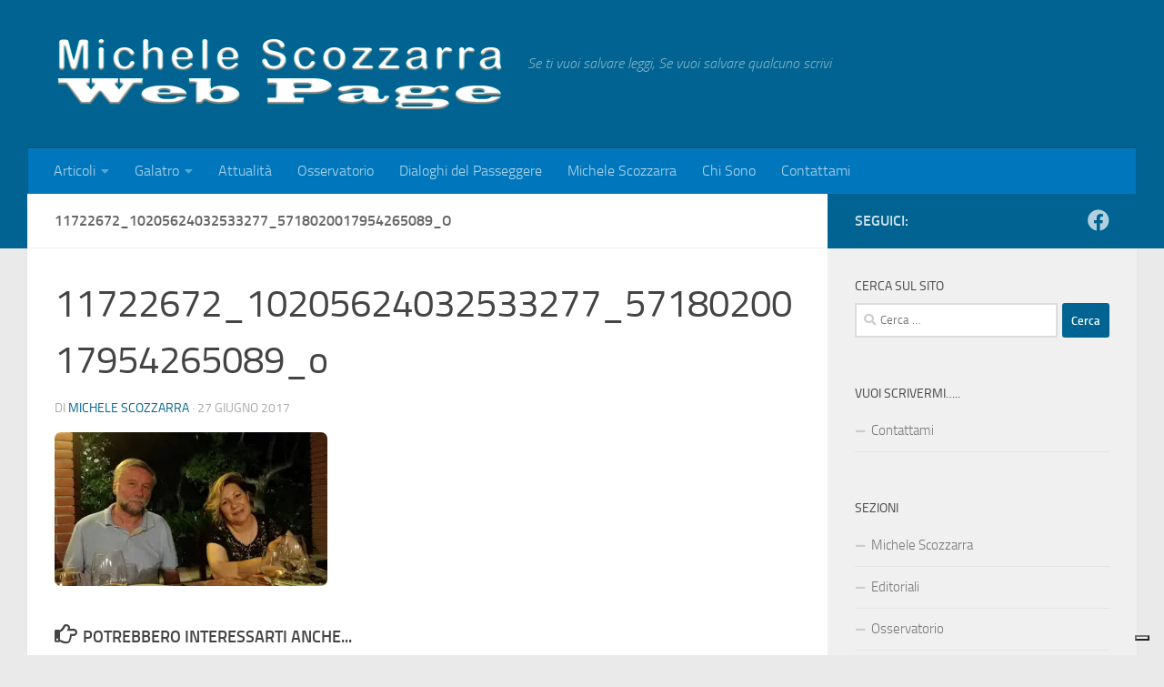

--- FILE ---
content_type: text/html; charset=UTF-8
request_url: https://www.michelescozzarra.it/nessun-entusiasmo-la-venuta-del-vescovo-galatro/11722672_10205624032533277_5718020017954265089_o/
body_size: 19158
content:
<!DOCTYPE html>
<html class="no-js" lang="it-IT">
<head>
  <meta charset="UTF-8">
  <meta name="viewport" content="width=device-width, initial-scale=1.0">
  <link rel="profile" href="https://gmpg.org/xfn/11" />
  <link rel="pingback" href="https://www.michelescozzarra.it/xmlrpc.php">

  			<script type="text/javascript" class="_iub_cs_skip">
				var _iub = _iub || {};
				_iub.csConfiguration = _iub.csConfiguration || {};
				_iub.csConfiguration.siteId = "3032592";
				_iub.csConfiguration.cookiePolicyId = "28843871";
			</script>
			<script class="_iub_cs_skip" src="https://cs.iubenda.com/sync/3032592.js"></script>
			<meta name='robots' content='index, follow, max-image-preview:large, max-snippet:-1, max-video-preview:-1' />
	<style>img:is([sizes="auto" i], [sizes^="auto," i]) { contain-intrinsic-size: 3000px 1500px }</style>
	<script>document.documentElement.className = document.documentElement.className.replace("no-js","js");</script>

	<!-- This site is optimized with the Yoast SEO plugin v24.5 - https://yoast.com/wordpress/plugins/seo/ -->
	<title>11722672_10205624032533277_5718020017954265089_o - Michele Scozzarra Web Page</title>
	<link rel="canonical" href="https://www.michelescozzarra.it/nessun-entusiasmo-la-venuta-del-vescovo-galatro/11722672_10205624032533277_5718020017954265089_o/" />
	<meta property="og:locale" content="it_IT" />
	<meta property="og:type" content="article" />
	<meta property="og:title" content="11722672_10205624032533277_5718020017954265089_o - Michele Scozzarra Web Page" />
	<meta property="og:url" content="https://www.michelescozzarra.it/nessun-entusiasmo-la-venuta-del-vescovo-galatro/11722672_10205624032533277_5718020017954265089_o/" />
	<meta property="og:site_name" content="Michele Scozzarra Web Page" />
	<meta property="article:publisher" content="https://www.facebook.com/michele.scozzarra" />
	<meta property="og:image" content="https://www.michelescozzarra.it/nessun-entusiasmo-la-venuta-del-vescovo-galatro/11722672_10205624032533277_5718020017954265089_o" />
	<meta property="og:image:width" content="1032" />
	<meta property="og:image:height" content="581" />
	<meta property="og:image:type" content="image/jpeg" />
	<script type="application/ld+json" class="yoast-schema-graph">{"@context":"https://schema.org","@graph":[{"@type":"WebPage","@id":"https://www.michelescozzarra.it/nessun-entusiasmo-la-venuta-del-vescovo-galatro/11722672_10205624032533277_5718020017954265089_o/","url":"https://www.michelescozzarra.it/nessun-entusiasmo-la-venuta-del-vescovo-galatro/11722672_10205624032533277_5718020017954265089_o/","name":"11722672_10205624032533277_5718020017954265089_o - Michele Scozzarra Web Page","isPartOf":{"@id":"https://www.michelescozzarra.it/#website"},"primaryImageOfPage":{"@id":"https://www.michelescozzarra.it/nessun-entusiasmo-la-venuta-del-vescovo-galatro/11722672_10205624032533277_5718020017954265089_o/#primaryimage"},"image":{"@id":"https://www.michelescozzarra.it/nessun-entusiasmo-la-venuta-del-vescovo-galatro/11722672_10205624032533277_5718020017954265089_o/#primaryimage"},"thumbnailUrl":"https://i0.wp.com/www.michelescozzarra.it/wp-content/uploads/2017/06/11722672_10205624032533277_5718020017954265089_o.jpg?fit=1032%2C581&ssl=1","datePublished":"2017-06-27T14:38:10+00:00","breadcrumb":{"@id":"https://www.michelescozzarra.it/nessun-entusiasmo-la-venuta-del-vescovo-galatro/11722672_10205624032533277_5718020017954265089_o/#breadcrumb"},"inLanguage":"it-IT","potentialAction":[{"@type":"ReadAction","target":["https://www.michelescozzarra.it/nessun-entusiasmo-la-venuta-del-vescovo-galatro/11722672_10205624032533277_5718020017954265089_o/"]}]},{"@type":"ImageObject","inLanguage":"it-IT","@id":"https://www.michelescozzarra.it/nessun-entusiasmo-la-venuta-del-vescovo-galatro/11722672_10205624032533277_5718020017954265089_o/#primaryimage","url":"https://i0.wp.com/www.michelescozzarra.it/wp-content/uploads/2017/06/11722672_10205624032533277_5718020017954265089_o.jpg?fit=1032%2C581&ssl=1","contentUrl":"https://i0.wp.com/www.michelescozzarra.it/wp-content/uploads/2017/06/11722672_10205624032533277_5718020017954265089_o.jpg?fit=1032%2C581&ssl=1"},{"@type":"BreadcrumbList","@id":"https://www.michelescozzarra.it/nessun-entusiasmo-la-venuta-del-vescovo-galatro/11722672_10205624032533277_5718020017954265089_o/#breadcrumb","itemListElement":[{"@type":"ListItem","position":1,"name":"Home","item":"https://www.michelescozzarra.it/"},{"@type":"ListItem","position":2,"name":"NESSUN ENTUSIASMO PER LA VENUTA DEL VESCOVO A GALATRO","item":"https://www.michelescozzarra.it/nessun-entusiasmo-la-venuta-del-vescovo-galatro/"},{"@type":"ListItem","position":3,"name":"11722672_10205624032533277_5718020017954265089_o"}]},{"@type":"WebSite","@id":"https://www.michelescozzarra.it/#website","url":"https://www.michelescozzarra.it/","name":"Michele Scozzarra Web Page","description":"Se ti vuoi salvare leggi,  Se vuoi salvare qualcuno scrivi","publisher":{"@id":"https://www.michelescozzarra.it/#organization"},"potentialAction":[{"@type":"SearchAction","target":{"@type":"EntryPoint","urlTemplate":"https://www.michelescozzarra.it/?s={search_term_string}"},"query-input":{"@type":"PropertyValueSpecification","valueRequired":true,"valueName":"search_term_string"}}],"inLanguage":"it-IT"},{"@type":"Organization","@id":"https://www.michelescozzarra.it/#organization","name":"Michele Scozzarra Web Page","url":"https://www.michelescozzarra.it/","logo":{"@type":"ImageObject","inLanguage":"it-IT","@id":"https://www.michelescozzarra.it/#/schema/logo/image/","url":"https://i0.wp.com/www.michelescozzarra.it/wp-content/uploads/2017/06/11722672_10205624032533277_5718020017954265089_o.jpg?fit=1032%2C581&ssl=1","contentUrl":"https://i0.wp.com/www.michelescozzarra.it/wp-content/uploads/2017/06/11722672_10205624032533277_5718020017954265089_o.jpg?fit=1032%2C581&ssl=1","width":1032,"height":581,"caption":"Michele Scozzarra Web Page"},"image":{"@id":"https://www.michelescozzarra.it/#/schema/logo/image/"},"sameAs":["https://www.facebook.com/michele.scozzarra"]}]}</script>
	<!-- / Yoast SEO plugin. -->


<link rel='dns-prefetch' href='//cdn.iubenda.com' />
<link rel='dns-prefetch' href='//www.googletagmanager.com' />
<link rel='dns-prefetch' href='//stats.wp.com' />
<link rel='dns-prefetch' href='//jetpack.wordpress.com' />
<link rel='dns-prefetch' href='//s0.wp.com' />
<link rel='dns-prefetch' href='//public-api.wordpress.com' />
<link rel='dns-prefetch' href='//0.gravatar.com' />
<link rel='dns-prefetch' href='//1.gravatar.com' />
<link rel='dns-prefetch' href='//2.gravatar.com' />
<link rel='preconnect' href='//i0.wp.com' />
<link rel="alternate" type="application/rss+xml" title="Michele Scozzarra Web Page &raquo; Feed" href="https://www.michelescozzarra.it/feed/" />
<link rel="alternate" type="application/rss+xml" title="Michele Scozzarra Web Page &raquo; Feed dei commenti" href="https://www.michelescozzarra.it/comments/feed/" />
<link rel="alternate" type="application/rss+xml" title="Michele Scozzarra Web Page &raquo; 11722672_10205624032533277_5718020017954265089_o Feed dei commenti" href="https://www.michelescozzarra.it/nessun-entusiasmo-la-venuta-del-vescovo-galatro/11722672_10205624032533277_5718020017954265089_o/feed/" />
<script>
window._wpemojiSettings = {"baseUrl":"https:\/\/s.w.org\/images\/core\/emoji\/15.0.3\/72x72\/","ext":".png","svgUrl":"https:\/\/s.w.org\/images\/core\/emoji\/15.0.3\/svg\/","svgExt":".svg","source":{"concatemoji":"https:\/\/www.michelescozzarra.it\/wp-includes\/js\/wp-emoji-release.min.js?ver=6.7.4"}};
/*! This file is auto-generated */
!function(i,n){var o,s,e;function c(e){try{var t={supportTests:e,timestamp:(new Date).valueOf()};sessionStorage.setItem(o,JSON.stringify(t))}catch(e){}}function p(e,t,n){e.clearRect(0,0,e.canvas.width,e.canvas.height),e.fillText(t,0,0);var t=new Uint32Array(e.getImageData(0,0,e.canvas.width,e.canvas.height).data),r=(e.clearRect(0,0,e.canvas.width,e.canvas.height),e.fillText(n,0,0),new Uint32Array(e.getImageData(0,0,e.canvas.width,e.canvas.height).data));return t.every(function(e,t){return e===r[t]})}function u(e,t,n){switch(t){case"flag":return n(e,"\ud83c\udff3\ufe0f\u200d\u26a7\ufe0f","\ud83c\udff3\ufe0f\u200b\u26a7\ufe0f")?!1:!n(e,"\ud83c\uddfa\ud83c\uddf3","\ud83c\uddfa\u200b\ud83c\uddf3")&&!n(e,"\ud83c\udff4\udb40\udc67\udb40\udc62\udb40\udc65\udb40\udc6e\udb40\udc67\udb40\udc7f","\ud83c\udff4\u200b\udb40\udc67\u200b\udb40\udc62\u200b\udb40\udc65\u200b\udb40\udc6e\u200b\udb40\udc67\u200b\udb40\udc7f");case"emoji":return!n(e,"\ud83d\udc26\u200d\u2b1b","\ud83d\udc26\u200b\u2b1b")}return!1}function f(e,t,n){var r="undefined"!=typeof WorkerGlobalScope&&self instanceof WorkerGlobalScope?new OffscreenCanvas(300,150):i.createElement("canvas"),a=r.getContext("2d",{willReadFrequently:!0}),o=(a.textBaseline="top",a.font="600 32px Arial",{});return e.forEach(function(e){o[e]=t(a,e,n)}),o}function t(e){var t=i.createElement("script");t.src=e,t.defer=!0,i.head.appendChild(t)}"undefined"!=typeof Promise&&(o="wpEmojiSettingsSupports",s=["flag","emoji"],n.supports={everything:!0,everythingExceptFlag:!0},e=new Promise(function(e){i.addEventListener("DOMContentLoaded",e,{once:!0})}),new Promise(function(t){var n=function(){try{var e=JSON.parse(sessionStorage.getItem(o));if("object"==typeof e&&"number"==typeof e.timestamp&&(new Date).valueOf()<e.timestamp+604800&&"object"==typeof e.supportTests)return e.supportTests}catch(e){}return null}();if(!n){if("undefined"!=typeof Worker&&"undefined"!=typeof OffscreenCanvas&&"undefined"!=typeof URL&&URL.createObjectURL&&"undefined"!=typeof Blob)try{var e="postMessage("+f.toString()+"("+[JSON.stringify(s),u.toString(),p.toString()].join(",")+"));",r=new Blob([e],{type:"text/javascript"}),a=new Worker(URL.createObjectURL(r),{name:"wpTestEmojiSupports"});return void(a.onmessage=function(e){c(n=e.data),a.terminate(),t(n)})}catch(e){}c(n=f(s,u,p))}t(n)}).then(function(e){for(var t in e)n.supports[t]=e[t],n.supports.everything=n.supports.everything&&n.supports[t],"flag"!==t&&(n.supports.everythingExceptFlag=n.supports.everythingExceptFlag&&n.supports[t]);n.supports.everythingExceptFlag=n.supports.everythingExceptFlag&&!n.supports.flag,n.DOMReady=!1,n.readyCallback=function(){n.DOMReady=!0}}).then(function(){return e}).then(function(){var e;n.supports.everything||(n.readyCallback(),(e=n.source||{}).concatemoji?t(e.concatemoji):e.wpemoji&&e.twemoji&&(t(e.twemoji),t(e.wpemoji)))}))}((window,document),window._wpemojiSettings);
</script>
<style id='wp-emoji-styles-inline-css'>

	img.wp-smiley, img.emoji {
		display: inline !important;
		border: none !important;
		box-shadow: none !important;
		height: 1em !important;
		width: 1em !important;
		margin: 0 0.07em !important;
		vertical-align: -0.1em !important;
		background: none !important;
		padding: 0 !important;
	}
</style>
<link rel='stylesheet' id='wp-block-library-css' href='https://www.michelescozzarra.it/wp-includes/css/dist/block-library/style.min.css?ver=6.7.4' media='all' />
<link rel='stylesheet' id='bplugins-plyrio-css' href='https://www.michelescozzarra.it/wp-content/plugins/html5-video-player/public/css/h5vp.css?ver=2.5.38' media='all' />
<link rel='stylesheet' id='html5-player-video-style-css' href='https://www.michelescozzarra.it/wp-content/plugins/html5-video-player/dist/frontend.css?ver=2.5.38' media='all' />
<link rel='stylesheet' id='mediaelement-css' href='https://www.michelescozzarra.it/wp-includes/js/mediaelement/mediaelementplayer-legacy.min.css?ver=4.2.17' media='all' />
<link rel='stylesheet' id='wp-mediaelement-css' href='https://www.michelescozzarra.it/wp-includes/js/mediaelement/wp-mediaelement.min.css?ver=6.7.4' media='all' />
<style id='jetpack-sharing-buttons-style-inline-css'>
.jetpack-sharing-buttons__services-list{display:flex;flex-direction:row;flex-wrap:wrap;gap:0;list-style-type:none;margin:5px;padding:0}.jetpack-sharing-buttons__services-list.has-small-icon-size{font-size:12px}.jetpack-sharing-buttons__services-list.has-normal-icon-size{font-size:16px}.jetpack-sharing-buttons__services-list.has-large-icon-size{font-size:24px}.jetpack-sharing-buttons__services-list.has-huge-icon-size{font-size:36px}@media print{.jetpack-sharing-buttons__services-list{display:none!important}}.editor-styles-wrapper .wp-block-jetpack-sharing-buttons{gap:0;padding-inline-start:0}ul.jetpack-sharing-buttons__services-list.has-background{padding:1.25em 2.375em}
</style>
<style id='classic-theme-styles-inline-css'>
/*! This file is auto-generated */
.wp-block-button__link{color:#fff;background-color:#32373c;border-radius:9999px;box-shadow:none;text-decoration:none;padding:calc(.667em + 2px) calc(1.333em + 2px);font-size:1.125em}.wp-block-file__button{background:#32373c;color:#fff;text-decoration:none}
</style>
<style id='global-styles-inline-css'>
:root{--wp--preset--aspect-ratio--square: 1;--wp--preset--aspect-ratio--4-3: 4/3;--wp--preset--aspect-ratio--3-4: 3/4;--wp--preset--aspect-ratio--3-2: 3/2;--wp--preset--aspect-ratio--2-3: 2/3;--wp--preset--aspect-ratio--16-9: 16/9;--wp--preset--aspect-ratio--9-16: 9/16;--wp--preset--color--black: #000000;--wp--preset--color--cyan-bluish-gray: #abb8c3;--wp--preset--color--white: #ffffff;--wp--preset--color--pale-pink: #f78da7;--wp--preset--color--vivid-red: #cf2e2e;--wp--preset--color--luminous-vivid-orange: #ff6900;--wp--preset--color--luminous-vivid-amber: #fcb900;--wp--preset--color--light-green-cyan: #7bdcb5;--wp--preset--color--vivid-green-cyan: #00d084;--wp--preset--color--pale-cyan-blue: #8ed1fc;--wp--preset--color--vivid-cyan-blue: #0693e3;--wp--preset--color--vivid-purple: #9b51e0;--wp--preset--gradient--vivid-cyan-blue-to-vivid-purple: linear-gradient(135deg,rgba(6,147,227,1) 0%,rgb(155,81,224) 100%);--wp--preset--gradient--light-green-cyan-to-vivid-green-cyan: linear-gradient(135deg,rgb(122,220,180) 0%,rgb(0,208,130) 100%);--wp--preset--gradient--luminous-vivid-amber-to-luminous-vivid-orange: linear-gradient(135deg,rgba(252,185,0,1) 0%,rgba(255,105,0,1) 100%);--wp--preset--gradient--luminous-vivid-orange-to-vivid-red: linear-gradient(135deg,rgba(255,105,0,1) 0%,rgb(207,46,46) 100%);--wp--preset--gradient--very-light-gray-to-cyan-bluish-gray: linear-gradient(135deg,rgb(238,238,238) 0%,rgb(169,184,195) 100%);--wp--preset--gradient--cool-to-warm-spectrum: linear-gradient(135deg,rgb(74,234,220) 0%,rgb(151,120,209) 20%,rgb(207,42,186) 40%,rgb(238,44,130) 60%,rgb(251,105,98) 80%,rgb(254,248,76) 100%);--wp--preset--gradient--blush-light-purple: linear-gradient(135deg,rgb(255,206,236) 0%,rgb(152,150,240) 100%);--wp--preset--gradient--blush-bordeaux: linear-gradient(135deg,rgb(254,205,165) 0%,rgb(254,45,45) 50%,rgb(107,0,62) 100%);--wp--preset--gradient--luminous-dusk: linear-gradient(135deg,rgb(255,203,112) 0%,rgb(199,81,192) 50%,rgb(65,88,208) 100%);--wp--preset--gradient--pale-ocean: linear-gradient(135deg,rgb(255,245,203) 0%,rgb(182,227,212) 50%,rgb(51,167,181) 100%);--wp--preset--gradient--electric-grass: linear-gradient(135deg,rgb(202,248,128) 0%,rgb(113,206,126) 100%);--wp--preset--gradient--midnight: linear-gradient(135deg,rgb(2,3,129) 0%,rgb(40,116,252) 100%);--wp--preset--font-size--small: 13px;--wp--preset--font-size--medium: 20px;--wp--preset--font-size--large: 36px;--wp--preset--font-size--x-large: 42px;--wp--preset--spacing--20: 0.44rem;--wp--preset--spacing--30: 0.67rem;--wp--preset--spacing--40: 1rem;--wp--preset--spacing--50: 1.5rem;--wp--preset--spacing--60: 2.25rem;--wp--preset--spacing--70: 3.38rem;--wp--preset--spacing--80: 5.06rem;--wp--preset--shadow--natural: 6px 6px 9px rgba(0, 0, 0, 0.2);--wp--preset--shadow--deep: 12px 12px 50px rgba(0, 0, 0, 0.4);--wp--preset--shadow--sharp: 6px 6px 0px rgba(0, 0, 0, 0.2);--wp--preset--shadow--outlined: 6px 6px 0px -3px rgba(255, 255, 255, 1), 6px 6px rgba(0, 0, 0, 1);--wp--preset--shadow--crisp: 6px 6px 0px rgba(0, 0, 0, 1);}:where(.is-layout-flex){gap: 0.5em;}:where(.is-layout-grid){gap: 0.5em;}body .is-layout-flex{display: flex;}.is-layout-flex{flex-wrap: wrap;align-items: center;}.is-layout-flex > :is(*, div){margin: 0;}body .is-layout-grid{display: grid;}.is-layout-grid > :is(*, div){margin: 0;}:where(.wp-block-columns.is-layout-flex){gap: 2em;}:where(.wp-block-columns.is-layout-grid){gap: 2em;}:where(.wp-block-post-template.is-layout-flex){gap: 1.25em;}:where(.wp-block-post-template.is-layout-grid){gap: 1.25em;}.has-black-color{color: var(--wp--preset--color--black) !important;}.has-cyan-bluish-gray-color{color: var(--wp--preset--color--cyan-bluish-gray) !important;}.has-white-color{color: var(--wp--preset--color--white) !important;}.has-pale-pink-color{color: var(--wp--preset--color--pale-pink) !important;}.has-vivid-red-color{color: var(--wp--preset--color--vivid-red) !important;}.has-luminous-vivid-orange-color{color: var(--wp--preset--color--luminous-vivid-orange) !important;}.has-luminous-vivid-amber-color{color: var(--wp--preset--color--luminous-vivid-amber) !important;}.has-light-green-cyan-color{color: var(--wp--preset--color--light-green-cyan) !important;}.has-vivid-green-cyan-color{color: var(--wp--preset--color--vivid-green-cyan) !important;}.has-pale-cyan-blue-color{color: var(--wp--preset--color--pale-cyan-blue) !important;}.has-vivid-cyan-blue-color{color: var(--wp--preset--color--vivid-cyan-blue) !important;}.has-vivid-purple-color{color: var(--wp--preset--color--vivid-purple) !important;}.has-black-background-color{background-color: var(--wp--preset--color--black) !important;}.has-cyan-bluish-gray-background-color{background-color: var(--wp--preset--color--cyan-bluish-gray) !important;}.has-white-background-color{background-color: var(--wp--preset--color--white) !important;}.has-pale-pink-background-color{background-color: var(--wp--preset--color--pale-pink) !important;}.has-vivid-red-background-color{background-color: var(--wp--preset--color--vivid-red) !important;}.has-luminous-vivid-orange-background-color{background-color: var(--wp--preset--color--luminous-vivid-orange) !important;}.has-luminous-vivid-amber-background-color{background-color: var(--wp--preset--color--luminous-vivid-amber) !important;}.has-light-green-cyan-background-color{background-color: var(--wp--preset--color--light-green-cyan) !important;}.has-vivid-green-cyan-background-color{background-color: var(--wp--preset--color--vivid-green-cyan) !important;}.has-pale-cyan-blue-background-color{background-color: var(--wp--preset--color--pale-cyan-blue) !important;}.has-vivid-cyan-blue-background-color{background-color: var(--wp--preset--color--vivid-cyan-blue) !important;}.has-vivid-purple-background-color{background-color: var(--wp--preset--color--vivid-purple) !important;}.has-black-border-color{border-color: var(--wp--preset--color--black) !important;}.has-cyan-bluish-gray-border-color{border-color: var(--wp--preset--color--cyan-bluish-gray) !important;}.has-white-border-color{border-color: var(--wp--preset--color--white) !important;}.has-pale-pink-border-color{border-color: var(--wp--preset--color--pale-pink) !important;}.has-vivid-red-border-color{border-color: var(--wp--preset--color--vivid-red) !important;}.has-luminous-vivid-orange-border-color{border-color: var(--wp--preset--color--luminous-vivid-orange) !important;}.has-luminous-vivid-amber-border-color{border-color: var(--wp--preset--color--luminous-vivid-amber) !important;}.has-light-green-cyan-border-color{border-color: var(--wp--preset--color--light-green-cyan) !important;}.has-vivid-green-cyan-border-color{border-color: var(--wp--preset--color--vivid-green-cyan) !important;}.has-pale-cyan-blue-border-color{border-color: var(--wp--preset--color--pale-cyan-blue) !important;}.has-vivid-cyan-blue-border-color{border-color: var(--wp--preset--color--vivid-cyan-blue) !important;}.has-vivid-purple-border-color{border-color: var(--wp--preset--color--vivid-purple) !important;}.has-vivid-cyan-blue-to-vivid-purple-gradient-background{background: var(--wp--preset--gradient--vivid-cyan-blue-to-vivid-purple) !important;}.has-light-green-cyan-to-vivid-green-cyan-gradient-background{background: var(--wp--preset--gradient--light-green-cyan-to-vivid-green-cyan) !important;}.has-luminous-vivid-amber-to-luminous-vivid-orange-gradient-background{background: var(--wp--preset--gradient--luminous-vivid-amber-to-luminous-vivid-orange) !important;}.has-luminous-vivid-orange-to-vivid-red-gradient-background{background: var(--wp--preset--gradient--luminous-vivid-orange-to-vivid-red) !important;}.has-very-light-gray-to-cyan-bluish-gray-gradient-background{background: var(--wp--preset--gradient--very-light-gray-to-cyan-bluish-gray) !important;}.has-cool-to-warm-spectrum-gradient-background{background: var(--wp--preset--gradient--cool-to-warm-spectrum) !important;}.has-blush-light-purple-gradient-background{background: var(--wp--preset--gradient--blush-light-purple) !important;}.has-blush-bordeaux-gradient-background{background: var(--wp--preset--gradient--blush-bordeaux) !important;}.has-luminous-dusk-gradient-background{background: var(--wp--preset--gradient--luminous-dusk) !important;}.has-pale-ocean-gradient-background{background: var(--wp--preset--gradient--pale-ocean) !important;}.has-electric-grass-gradient-background{background: var(--wp--preset--gradient--electric-grass) !important;}.has-midnight-gradient-background{background: var(--wp--preset--gradient--midnight) !important;}.has-small-font-size{font-size: var(--wp--preset--font-size--small) !important;}.has-medium-font-size{font-size: var(--wp--preset--font-size--medium) !important;}.has-large-font-size{font-size: var(--wp--preset--font-size--large) !important;}.has-x-large-font-size{font-size: var(--wp--preset--font-size--x-large) !important;}
:where(.wp-block-post-template.is-layout-flex){gap: 1.25em;}:where(.wp-block-post-template.is-layout-grid){gap: 1.25em;}
:where(.wp-block-columns.is-layout-flex){gap: 2em;}:where(.wp-block-columns.is-layout-grid){gap: 2em;}
:root :where(.wp-block-pullquote){font-size: 1.5em;line-height: 1.6;}
</style>
<link rel='stylesheet' id='contact-form-7-css' href='https://www.michelescozzarra.it/wp-content/plugins/contact-form-7/includes/css/styles.css?ver=6.0.4' media='all' />
<link rel='stylesheet' id='responsive-lightbox-prettyphoto-css' href='https://www.michelescozzarra.it/wp-content/plugins/responsive-lightbox/assets/prettyphoto/prettyPhoto.min.css?ver=2.5.0' media='all' />
<link rel='stylesheet' id='hueman-main-style-css' href='https://www.michelescozzarra.it/wp-content/themes/hueman/assets/front/css/main.min.css?ver=3.7.27' media='all' />
<style id='hueman-main-style-inline-css'>
body { font-size:1.00rem; }@media only screen and (min-width: 720px) {
        .nav > li { font-size:1.00rem; }
      }.container-inner { max-width: 1220px; }::selection { background-color: #006391; }
::-moz-selection { background-color: #006391; }a,a>span.hu-external::after,.themeform label .required,#flexslider-featured .flex-direction-nav .flex-next:hover,#flexslider-featured .flex-direction-nav .flex-prev:hover,.post-hover:hover .post-title a,.post-title a:hover,.sidebar.s1 .post-nav li a:hover i,.content .post-nav li a:hover i,.post-related a:hover,.sidebar.s1 .widget_rss ul li a,#footer .widget_rss ul li a,.sidebar.s1 .widget_calendar a,#footer .widget_calendar a,.sidebar.s1 .alx-tab .tab-item-category a,.sidebar.s1 .alx-posts .post-item-category a,.sidebar.s1 .alx-tab li:hover .tab-item-title a,.sidebar.s1 .alx-tab li:hover .tab-item-comment a,.sidebar.s1 .alx-posts li:hover .post-item-title a,#footer .alx-tab .tab-item-category a,#footer .alx-posts .post-item-category a,#footer .alx-tab li:hover .tab-item-title a,#footer .alx-tab li:hover .tab-item-comment a,#footer .alx-posts li:hover .post-item-title a,.comment-tabs li.active a,.comment-awaiting-moderation,.child-menu a:hover,.child-menu .current_page_item > a,.wp-pagenavi a{ color: #006391; }input[type="submit"],.themeform button[type="submit"],.sidebar.s1 .sidebar-top,.sidebar.s1 .sidebar-toggle,#flexslider-featured .flex-control-nav li a.flex-active,.post-tags a:hover,.sidebar.s1 .widget_calendar caption,#footer .widget_calendar caption,.author-bio .bio-avatar:after,.commentlist li.bypostauthor > .comment-body:after,.commentlist li.comment-author-admin > .comment-body:after{ background-color: #006391; }.post-format .format-container { border-color: #006391; }.sidebar.s1 .alx-tabs-nav li.active a,#footer .alx-tabs-nav li.active a,.comment-tabs li.active a,.wp-pagenavi a:hover,.wp-pagenavi a:active,.wp-pagenavi span.current{ border-bottom-color: #006391!important; }.sidebar.s2 .post-nav li a:hover i,
.sidebar.s2 .widget_rss ul li a,
.sidebar.s2 .widget_calendar a,
.sidebar.s2 .alx-tab .tab-item-category a,
.sidebar.s2 .alx-posts .post-item-category a,
.sidebar.s2 .alx-tab li:hover .tab-item-title a,
.sidebar.s2 .alx-tab li:hover .tab-item-comment a,
.sidebar.s2 .alx-posts li:hover .post-item-title a { color: #82b965; }
.sidebar.s2 .sidebar-top,.sidebar.s2 .sidebar-toggle,.post-comments,.jp-play-bar,.jp-volume-bar-value,.sidebar.s2 .widget_calendar caption{ background-color: #82b965; }.sidebar.s2 .alx-tabs-nav li.active a { border-bottom-color: #82b965; }
.post-comments::before { border-right-color: #82b965; }
      .search-expand,
              #nav-topbar.nav-container { background-color: #26272b}@media only screen and (min-width: 720px) {
                #nav-topbar .nav ul { background-color: #26272b; }
              }.is-scrolled #header .nav-container.desktop-sticky,
              .is-scrolled #header .search-expand { background-color: #26272b; background-color: rgba(38,39,43,0.90) }.is-scrolled .topbar-transparent #nav-topbar.desktop-sticky .nav ul { background-color: #26272b; background-color: rgba(38,39,43,0.95) }#header { background-color: #006391; }
@media only screen and (min-width: 720px) {
  #nav-header .nav ul { background-color: #006391; }
}
        #header #nav-mobile { background-color: #33363b; }.is-scrolled #header #nav-mobile { background-color: #33363b; background-color: rgba(51,54,59,0.90) }#nav-header.nav-container, #main-header-search .search-expand { background-color: #0077bc; }
@media only screen and (min-width: 720px) {
  #nav-header .nav ul { background-color: #0077bc; }
}
        #footer-bottom { background-color: #006391; }.site-title a img { max-height: 83px; }img { -webkit-border-radius: 7px; border-radius: 7px; }
</style>
<link rel='stylesheet' id='hueman-font-awesome-css' href='https://www.michelescozzarra.it/wp-content/themes/hueman/assets/front/css/font-awesome.min.css?ver=3.7.27' media='all' />
<style id='akismet-widget-style-inline-css'>

			.a-stats {
				--akismet-color-mid-green: #357b49;
				--akismet-color-white: #fff;
				--akismet-color-light-grey: #f6f7f7;

				max-width: 350px;
				width: auto;
			}

			.a-stats * {
				all: unset;
				box-sizing: border-box;
			}

			.a-stats strong {
				font-weight: 600;
			}

			.a-stats a.a-stats__link,
			.a-stats a.a-stats__link:visited,
			.a-stats a.a-stats__link:active {
				background: var(--akismet-color-mid-green);
				border: none;
				box-shadow: none;
				border-radius: 8px;
				color: var(--akismet-color-white);
				cursor: pointer;
				display: block;
				font-family: -apple-system, BlinkMacSystemFont, 'Segoe UI', 'Roboto', 'Oxygen-Sans', 'Ubuntu', 'Cantarell', 'Helvetica Neue', sans-serif;
				font-weight: 500;
				padding: 12px;
				text-align: center;
				text-decoration: none;
				transition: all 0.2s ease;
			}

			/* Extra specificity to deal with TwentyTwentyOne focus style */
			.widget .a-stats a.a-stats__link:focus {
				background: var(--akismet-color-mid-green);
				color: var(--akismet-color-white);
				text-decoration: none;
			}

			.a-stats a.a-stats__link:hover {
				filter: brightness(110%);
				box-shadow: 0 4px 12px rgba(0, 0, 0, 0.06), 0 0 2px rgba(0, 0, 0, 0.16);
			}

			.a-stats .count {
				color: var(--akismet-color-white);
				display: block;
				font-size: 1.5em;
				line-height: 1.4;
				padding: 0 13px;
				white-space: nowrap;
			}
		
</style>

<script  type="text/javascript" class=" _iub_cs_skip" id="iubenda-head-inline-scripts-0">
var _iub = _iub || [];
            _iub.csConfiguration ={"floatingPreferencesButtonDisplay":"bottom-right","lang":"it","siteId":"3032592","cookiePolicyId":"28843871","whitelabel":false,"invalidateConsentWithoutLog":true,"banner":{"closeButtonDisplay":false,"listPurposes":true,"explicitWithdrawal":true,"rejectButtonDisplay":true,"acceptButtonDisplay":true,"customizeButtonDisplay":true,"position":"bottom","style":"dark"},"perPurposeConsent":true};
</script>
<script  type="text/javascript" src="//cdn.iubenda.com/cs/iubenda_cs.js" charset="UTF-8" async class=" _iub_cs_skip" src="//cdn.iubenda.com/cs/iubenda_cs.js?ver=3.12.1" id="iubenda-head-scripts-0-js"></script>
<script id="nb-jquery" src="https://www.michelescozzarra.it/wp-includes/js/jquery/jquery.min.js?ver=3.7.1" id="jquery-core-js"></script>
<script src="https://www.michelescozzarra.it/wp-includes/js/jquery/jquery-migrate.min.js?ver=3.4.1" id="jquery-migrate-js"></script>
<script src="https://www.michelescozzarra.it/wp-content/plugins/responsive-lightbox/assets/prettyphoto/jquery.prettyPhoto.min.js?ver=2.5.0" id="responsive-lightbox-prettyphoto-js"></script>
<script src="https://www.michelescozzarra.it/wp-includes/js/underscore.min.js?ver=1.13.7" id="underscore-js"></script>
<script src="https://www.michelescozzarra.it/wp-content/plugins/responsive-lightbox/assets/infinitescroll/infinite-scroll.pkgd.min.js?ver=6.7.4" id="responsive-lightbox-infinite-scroll-js"></script>
<script id="responsive-lightbox-js-before">
var rlArgs = {"script":"prettyphoto","selector":"lightbox","customEvents":"","activeGalleries":true,"animationSpeed":"normal","slideshow":false,"slideshowDelay":5000,"slideshowAutoplay":false,"opacity":"0.75","showTitle":true,"allowResize":true,"allowExpand":true,"width":1080,"height":720,"separator":"\/","theme":"pp_default","horizontalPadding":20,"hideFlash":false,"wmode":"opaque","videoAutoplay":false,"modal":false,"deeplinking":false,"overlayGallery":true,"keyboardShortcuts":true,"social":false,"woocommerce_gallery":false,"ajaxurl":"https:\/\/www.michelescozzarra.it\/wp-admin\/admin-ajax.php","nonce":"dec0776ddb","preview":false,"postId":3801,"scriptExtension":false};
</script>
<script src="https://www.michelescozzarra.it/wp-content/plugins/responsive-lightbox/js/front.js?ver=2.5.0" id="responsive-lightbox-js"></script>

<!-- Snippet del tag Google (gtag.js) aggiunto da Site Kit -->
<!-- Snippet Google Analytics aggiunto da Site Kit -->
<script src="https://www.googletagmanager.com/gtag/js?id=GT-MQB85F6" id="google_gtagjs-js" async></script>
<script id="google_gtagjs-js-after">
window.dataLayer = window.dataLayer || [];function gtag(){dataLayer.push(arguments);}
gtag("set","linker",{"domains":["www.michelescozzarra.it"]});
gtag("js", new Date());
gtag("set", "developer_id.dZTNiMT", true);
gtag("config", "GT-MQB85F6");
</script>
<link rel="https://api.w.org/" href="https://www.michelescozzarra.it/wp-json/" /><link rel="alternate" title="JSON" type="application/json" href="https://www.michelescozzarra.it/wp-json/wp/v2/media/3801" /><link rel="EditURI" type="application/rsd+xml" title="RSD" href="https://www.michelescozzarra.it/xmlrpc.php?rsd" />
<meta name="generator" content="WordPress 6.7.4" />
<link rel='shortlink' href='https://www.michelescozzarra.it/?p=3801' />
<link rel="alternate" title="oEmbed (JSON)" type="application/json+oembed" href="https://www.michelescozzarra.it/wp-json/oembed/1.0/embed?url=https%3A%2F%2Fwww.michelescozzarra.it%2Fnessun-entusiasmo-la-venuta-del-vescovo-galatro%2F11722672_10205624032533277_5718020017954265089_o%2F" />
<link rel="alternate" title="oEmbed (XML)" type="text/xml+oembed" href="https://www.michelescozzarra.it/wp-json/oembed/1.0/embed?url=https%3A%2F%2Fwww.michelescozzarra.it%2Fnessun-entusiasmo-la-venuta-del-vescovo-galatro%2F11722672_10205624032533277_5718020017954265089_o%2F&#038;format=xml" />
<meta name="generator" content="Site Kit by Google 1.168.0" />	<style>img#wpstats{display:none}</style>
		 <style> #h5vpQuickPlayer { width: 100%; max-width: 100%; margin: 0 auto; } </style>     <link rel="preload" as="font" type="font/woff2" href="https://www.michelescozzarra.it/wp-content/themes/hueman/assets/front/webfonts/fa-brands-400.woff2?v=5.15.2" crossorigin="anonymous"/>
    <link rel="preload" as="font" type="font/woff2" href="https://www.michelescozzarra.it/wp-content/themes/hueman/assets/front/webfonts/fa-regular-400.woff2?v=5.15.2" crossorigin="anonymous"/>
    <link rel="preload" as="font" type="font/woff2" href="https://www.michelescozzarra.it/wp-content/themes/hueman/assets/front/webfonts/fa-solid-900.woff2?v=5.15.2" crossorigin="anonymous"/>
  <link rel="preload" as="font" type="font/woff" href="https://www.michelescozzarra.it/wp-content/themes/hueman/assets/front/fonts/titillium-light-webfont.woff" crossorigin="anonymous"/>
<link rel="preload" as="font" type="font/woff" href="https://www.michelescozzarra.it/wp-content/themes/hueman/assets/front/fonts/titillium-lightitalic-webfont.woff" crossorigin="anonymous"/>
<link rel="preload" as="font" type="font/woff" href="https://www.michelescozzarra.it/wp-content/themes/hueman/assets/front/fonts/titillium-regular-webfont.woff" crossorigin="anonymous"/>
<link rel="preload" as="font" type="font/woff" href="https://www.michelescozzarra.it/wp-content/themes/hueman/assets/front/fonts/titillium-regularitalic-webfont.woff" crossorigin="anonymous"/>
<link rel="preload" as="font" type="font/woff" href="https://www.michelescozzarra.it/wp-content/themes/hueman/assets/front/fonts/titillium-semibold-webfont.woff" crossorigin="anonymous"/>
<style>
  /*  base : fonts
/* ------------------------------------ */
body { font-family: "Titillium", Arial, sans-serif; }
@font-face {
  font-family: 'Titillium';
  src: url('https://www.michelescozzarra.it/wp-content/themes/hueman/assets/front/fonts/titillium-light-webfont.eot');
  src: url('https://www.michelescozzarra.it/wp-content/themes/hueman/assets/front/fonts/titillium-light-webfont.svg#titillium-light-webfont') format('svg'),
     url('https://www.michelescozzarra.it/wp-content/themes/hueman/assets/front/fonts/titillium-light-webfont.eot?#iefix') format('embedded-opentype'),
     url('https://www.michelescozzarra.it/wp-content/themes/hueman/assets/front/fonts/titillium-light-webfont.woff') format('woff'),
     url('https://www.michelescozzarra.it/wp-content/themes/hueman/assets/front/fonts/titillium-light-webfont.ttf') format('truetype');
  font-weight: 300;
  font-style: normal;
}
@font-face {
  font-family: 'Titillium';
  src: url('https://www.michelescozzarra.it/wp-content/themes/hueman/assets/front/fonts/titillium-lightitalic-webfont.eot');
  src: url('https://www.michelescozzarra.it/wp-content/themes/hueman/assets/front/fonts/titillium-lightitalic-webfont.svg#titillium-lightitalic-webfont') format('svg'),
     url('https://www.michelescozzarra.it/wp-content/themes/hueman/assets/front/fonts/titillium-lightitalic-webfont.eot?#iefix') format('embedded-opentype'),
     url('https://www.michelescozzarra.it/wp-content/themes/hueman/assets/front/fonts/titillium-lightitalic-webfont.woff') format('woff'),
     url('https://www.michelescozzarra.it/wp-content/themes/hueman/assets/front/fonts/titillium-lightitalic-webfont.ttf') format('truetype');
  font-weight: 300;
  font-style: italic;
}
@font-face {
  font-family: 'Titillium';
  src: url('https://www.michelescozzarra.it/wp-content/themes/hueman/assets/front/fonts/titillium-regular-webfont.eot');
  src: url('https://www.michelescozzarra.it/wp-content/themes/hueman/assets/front/fonts/titillium-regular-webfont.svg#titillium-regular-webfont') format('svg'),
     url('https://www.michelescozzarra.it/wp-content/themes/hueman/assets/front/fonts/titillium-regular-webfont.eot?#iefix') format('embedded-opentype'),
     url('https://www.michelescozzarra.it/wp-content/themes/hueman/assets/front/fonts/titillium-regular-webfont.woff') format('woff'),
     url('https://www.michelescozzarra.it/wp-content/themes/hueman/assets/front/fonts/titillium-regular-webfont.ttf') format('truetype');
  font-weight: 400;
  font-style: normal;
}
@font-face {
  font-family: 'Titillium';
  src: url('https://www.michelescozzarra.it/wp-content/themes/hueman/assets/front/fonts/titillium-regularitalic-webfont.eot');
  src: url('https://www.michelescozzarra.it/wp-content/themes/hueman/assets/front/fonts/titillium-regularitalic-webfont.svg#titillium-regular-webfont') format('svg'),
     url('https://www.michelescozzarra.it/wp-content/themes/hueman/assets/front/fonts/titillium-regularitalic-webfont.eot?#iefix') format('embedded-opentype'),
     url('https://www.michelescozzarra.it/wp-content/themes/hueman/assets/front/fonts/titillium-regularitalic-webfont.woff') format('woff'),
     url('https://www.michelescozzarra.it/wp-content/themes/hueman/assets/front/fonts/titillium-regularitalic-webfont.ttf') format('truetype');
  font-weight: 400;
  font-style: italic;
}
@font-face {
    font-family: 'Titillium';
    src: url('https://www.michelescozzarra.it/wp-content/themes/hueman/assets/front/fonts/titillium-semibold-webfont.eot');
    src: url('https://www.michelescozzarra.it/wp-content/themes/hueman/assets/front/fonts/titillium-semibold-webfont.svg#titillium-semibold-webfont') format('svg'),
         url('https://www.michelescozzarra.it/wp-content/themes/hueman/assets/front/fonts/titillium-semibold-webfont.eot?#iefix') format('embedded-opentype'),
         url('https://www.michelescozzarra.it/wp-content/themes/hueman/assets/front/fonts/titillium-semibold-webfont.woff') format('woff'),
         url('https://www.michelescozzarra.it/wp-content/themes/hueman/assets/front/fonts/titillium-semibold-webfont.ttf') format('truetype');
  font-weight: 600;
  font-style: normal;
}
</style>
  <!--[if lt IE 9]>
<script src="https://www.michelescozzarra.it/wp-content/themes/hueman/assets/front/js/ie/html5shiv-printshiv.min.js"></script>
<script src="https://www.michelescozzarra.it/wp-content/themes/hueman/assets/front/js/ie/selectivizr.js"></script>
<![endif]-->
<style>.recentcomments a{display:inline !important;padding:0 !important;margin:0 !important;}</style></head>

<body class="nb-3-3-7 nimble-no-local-data-skp__post_attachment_3801 nimble-no-group-site-tmpl-skp__all_attachment attachment attachment-template-default single single-attachment postid-3801 attachmentid-3801 attachment-jpeg wp-embed-responsive sek-hide-rc-badge col-2cl full-width header-desktop-sticky header-mobile-sticky hueman-3-7-27 chrome">
<div id="wrapper">
  <a class="screen-reader-text skip-link" href="#content">Salta al contenuto</a>
  
  <header id="header" class="main-menu-mobile-on one-mobile-menu main_menu header-ads-desktop  topbar-transparent no-header-img">
        <nav class="nav-container group mobile-menu mobile-sticky " id="nav-mobile" data-menu-id="header-1">
  <div class="mobile-title-logo-in-header"><p class="site-title">                  <a class="custom-logo-link" href="https://www.michelescozzarra.it/" rel="home" title="Michele Scozzarra Web Page | Home page"><img src="https://www.michelescozzarra.it/wp-content/uploads/2015/02/logo1.png" alt="Michele Scozzarra Web Page"  /></a>                </p></div>
        
                    <!-- <div class="ham__navbar-toggler collapsed" aria-expanded="false">
          <div class="ham__navbar-span-wrapper">
            <span class="ham-toggler-menu__span"></span>
          </div>
        </div> -->
        <button class="ham__navbar-toggler-two collapsed" title="Menu" aria-expanded="false">
          <span class="ham__navbar-span-wrapper">
            <span class="line line-1"></span>
            <span class="line line-2"></span>
            <span class="line line-3"></span>
          </span>
        </button>
            
      <div class="nav-text"></div>
      <div class="nav-wrap container">
                  <ul class="nav container-inner group mobile-search">
                            <li>
                  <form role="search" method="get" class="search-form" action="https://www.michelescozzarra.it/">
				<label>
					<span class="screen-reader-text">Ricerca per:</span>
					<input type="search" class="search-field" placeholder="Cerca &hellip;" value="" name="s" />
				</label>
				<input type="submit" class="search-submit" value="Cerca" />
			</form>                </li>
                      </ul>
                <ul id="menu-menu-principale" class="nav container-inner group"><li id="menu-item-137" class="menu-item menu-item-type-custom menu-item-object-custom menu-item-home menu-item-has-children menu-item-137"><a href="http://www.michelescozzarra.it/">Articoli</a>
<ul class="sub-menu">
	<li id="menu-item-3625" class="menu-item menu-item-type-taxonomy menu-item-object-category menu-item-3625"><a href="https://www.michelescozzarra.it/category/a-futura-memoria/">A Futura Memoria</a></li>
	<li id="menu-item-2120" class="menu-item menu-item-type-taxonomy menu-item-object-category menu-item-2120"><a href="https://www.michelescozzarra.it/category/politica/">Politica</a></li>
	<li id="menu-item-323" class="menu-item menu-item-type-taxonomy menu-item-object-category menu-item-323"><a href="https://www.michelescozzarra.it/category/editoriali/">Editoriali</a></li>
	<li id="menu-item-3122" class="menu-item menu-item-type-taxonomy menu-item-object-category menu-item-3122"><a href="https://www.michelescozzarra.it/category/abate-antonino-martino/">Abate Antonino Martino</a></li>
	<li id="menu-item-3123" class="menu-item menu-item-type-taxonomy menu-item-object-category menu-item-3123"><a href="https://www.michelescozzarra.it/category/abate-giovanni-conia/">Abate Giovanni Conia</a></li>
	<li id="menu-item-3624" class="menu-item menu-item-type-taxonomy menu-item-object-category menu-item-3624"><a href="https://www.michelescozzarra.it/category/lho-scritto-per-pasqua/">L&#8217;ho scritto per Pasqua&#8230;</a></li>
	<li id="menu-item-3119" class="menu-item menu-item-type-taxonomy menu-item-object-category menu-item-3119"><a href="https://www.michelescozzarra.it/category/lho-scritto-per-natale/">L&#8217;ho scritto per Natale&#8230;</a></li>
	<li id="menu-item-551" class="menu-item menu-item-type-taxonomy menu-item-object-category menu-item-551"><a href="https://www.michelescozzarra.it/category/umberto-di-stilo/">Umberto Di Stilo</a></li>
	<li id="menu-item-2259" class="menu-item menu-item-type-taxonomy menu-item-object-category menu-item-2259"><a href="https://www.michelescozzarra.it/category/carmelo-cordiani/">Carmelo Cordiani</a></li>
	<li id="menu-item-1557" class="menu-item menu-item-type-taxonomy menu-item-object-category menu-item-has-children menu-item-1557"><a href="https://www.michelescozzarra.it/category/cultura/">Cultura</a>
	<ul class="sub-menu">
		<li id="menu-item-3120" class="menu-item menu-item-type-taxonomy menu-item-object-category menu-item-3120"><a href="https://www.michelescozzarra.it/category/cultura/">Cultura</a></li>
		<li id="menu-item-612" class="menu-item menu-item-type-taxonomy menu-item-object-category menu-item-612"><a href="https://www.michelescozzarra.it/category/arte-e-cultura-intorno-a-noi/">Arte e Cultura intorno a noi</a></li>
		<li id="menu-item-1665" class="menu-item menu-item-type-taxonomy menu-item-object-category menu-item-1665"><a href="https://www.michelescozzarra.it/category/cultura-sotto-i-massi/">Cultura sotto i massi</a></li>
		<li id="menu-item-585" class="menu-item menu-item-type-taxonomy menu-item-object-category menu-item-585"><a href="https://www.michelescozzarra.it/category/recensioni/">Recensioni</a></li>
	</ul>
</li>
	<li id="menu-item-754" class="menu-item menu-item-type-taxonomy menu-item-object-category menu-item-754"><a href="https://www.michelescozzarra.it/category/testimonianze/">Testimonianze</a></li>
	<li id="menu-item-320" class="menu-item menu-item-type-taxonomy menu-item-object-category menu-item-320"><a href="https://www.michelescozzarra.it/category/la-foto-della-settimana/">La Foto della Settimana</a></li>
	<li id="menu-item-331" class="menu-item menu-item-type-taxonomy menu-item-object-category menu-item-331"><a href="https://www.michelescozzarra.it/category/un-pensiero-per-chi-non-ce-piu/">Un pensiero per chi non c&#8217;è più</a></li>
	<li id="menu-item-324" class="menu-item menu-item-type-taxonomy menu-item-object-category menu-item-has-children menu-item-324"><a href="https://www.michelescozzarra.it/category/religiosita-popolare/">Religiosità Popolare</a>
	<ul class="sub-menu">
		<li id="menu-item-3121" class="menu-item menu-item-type-taxonomy menu-item-object-category menu-item-3121"><a href="https://www.michelescozzarra.it/category/religiosita-popolare/">Religiosità Popolare</a></li>
		<li id="menu-item-1146" class="menu-item menu-item-type-taxonomy menu-item-object-category menu-item-1146"><a href="https://www.michelescozzarra.it/category/settimana-santa/">Settimana Santa</a></li>
	</ul>
</li>
	<li id="menu-item-542" class="menu-item menu-item-type-taxonomy menu-item-object-category menu-item-542"><a href="https://www.michelescozzarra.it/category/ricorrenze/">Ricorrenze</a></li>
</ul>
</li>
<li id="menu-item-330" class="menu-item menu-item-type-taxonomy menu-item-object-category menu-item-has-children menu-item-330"><a href="https://www.michelescozzarra.it/category/galatro/">Galatro</a>
<ul class="sub-menu">
	<li id="menu-item-357" class="menu-item menu-item-type-taxonomy menu-item-object-category menu-item-357"><a href="https://www.michelescozzarra.it/category/galatro/">Galatro</a></li>
	<li id="menu-item-334" class="menu-item menu-item-type-taxonomy menu-item-object-category menu-item-334"><a href="https://www.michelescozzarra.it/category/galatro/arte/">Arte</a></li>
	<li id="menu-item-332" class="menu-item menu-item-type-taxonomy menu-item-object-category menu-item-332"><a href="https://www.michelescozzarra.it/category/galatro/storia/">Storia</a></li>
	<li id="menu-item-333" class="menu-item menu-item-type-taxonomy menu-item-object-category menu-item-333"><a href="https://www.michelescozzarra.it/category/galatro/ambiente/">Ambiente</a></li>
</ul>
</li>
<li id="menu-item-1073" class="menu-item menu-item-type-taxonomy menu-item-object-category menu-item-1073"><a href="https://www.michelescozzarra.it/category/attualita/">Attualità</a></li>
<li id="menu-item-883" class="menu-item menu-item-type-taxonomy menu-item-object-category menu-item-883"><a href="https://www.michelescozzarra.it/category/osservatorio/">Osservatorio</a></li>
<li id="menu-item-3118" class="menu-item menu-item-type-taxonomy menu-item-object-category menu-item-3118"><a href="https://www.michelescozzarra.it/category/dialoghi-passeggere/">Dialoghi del Passeggere</a></li>
<li id="menu-item-1669" class="menu-item menu-item-type-taxonomy menu-item-object-category menu-item-1669"><a href="https://www.michelescozzarra.it/category/michele-scozzarra/">Michele Scozzarra</a></li>
<li id="menu-item-24" class="menu-item menu-item-type-post_type menu-item-object-page menu-item-24"><a href="https://www.michelescozzarra.it/chi-sono/">Chi Sono</a></li>
<li id="menu-item-23" class="menu-item menu-item-type-post_type menu-item-object-page menu-item-23"><a href="https://www.michelescozzarra.it/contattami/">Contattami</a></li>
</ul>      </div>
</nav><!--/#nav-topbar-->  
  
  <div class="container group">
        <div class="container-inner">

                    <div class="group hu-pad central-header-zone">
                  <div class="logo-tagline-group">
                      <p class="site-title">                  <a class="custom-logo-link" href="https://www.michelescozzarra.it/" rel="home" title="Michele Scozzarra Web Page | Home page"><img src="https://www.michelescozzarra.it/wp-content/uploads/2015/02/logo1.png" alt="Michele Scozzarra Web Page"  /></a>                </p>                                                <p class="site-description">Se ti vuoi salvare leggi,  Se vuoi salvare qualcuno scrivi</p>
                                        </div>

                                </div>
      
                <nav class="nav-container group desktop-menu " id="nav-header" data-menu-id="header-2">
    <div class="nav-text"><!-- put your mobile menu text here --></div>

  <div class="nav-wrap container">
        <ul id="menu-menu-principale-1" class="nav container-inner group"><li class="menu-item menu-item-type-custom menu-item-object-custom menu-item-home menu-item-has-children menu-item-137"><a href="http://www.michelescozzarra.it/">Articoli</a>
<ul class="sub-menu">
	<li class="menu-item menu-item-type-taxonomy menu-item-object-category menu-item-3625"><a href="https://www.michelescozzarra.it/category/a-futura-memoria/">A Futura Memoria</a></li>
	<li class="menu-item menu-item-type-taxonomy menu-item-object-category menu-item-2120"><a href="https://www.michelescozzarra.it/category/politica/">Politica</a></li>
	<li class="menu-item menu-item-type-taxonomy menu-item-object-category menu-item-323"><a href="https://www.michelescozzarra.it/category/editoriali/">Editoriali</a></li>
	<li class="menu-item menu-item-type-taxonomy menu-item-object-category menu-item-3122"><a href="https://www.michelescozzarra.it/category/abate-antonino-martino/">Abate Antonino Martino</a></li>
	<li class="menu-item menu-item-type-taxonomy menu-item-object-category menu-item-3123"><a href="https://www.michelescozzarra.it/category/abate-giovanni-conia/">Abate Giovanni Conia</a></li>
	<li class="menu-item menu-item-type-taxonomy menu-item-object-category menu-item-3624"><a href="https://www.michelescozzarra.it/category/lho-scritto-per-pasqua/">L&#8217;ho scritto per Pasqua&#8230;</a></li>
	<li class="menu-item menu-item-type-taxonomy menu-item-object-category menu-item-3119"><a href="https://www.michelescozzarra.it/category/lho-scritto-per-natale/">L&#8217;ho scritto per Natale&#8230;</a></li>
	<li class="menu-item menu-item-type-taxonomy menu-item-object-category menu-item-551"><a href="https://www.michelescozzarra.it/category/umberto-di-stilo/">Umberto Di Stilo</a></li>
	<li class="menu-item menu-item-type-taxonomy menu-item-object-category menu-item-2259"><a href="https://www.michelescozzarra.it/category/carmelo-cordiani/">Carmelo Cordiani</a></li>
	<li class="menu-item menu-item-type-taxonomy menu-item-object-category menu-item-has-children menu-item-1557"><a href="https://www.michelescozzarra.it/category/cultura/">Cultura</a>
	<ul class="sub-menu">
		<li class="menu-item menu-item-type-taxonomy menu-item-object-category menu-item-3120"><a href="https://www.michelescozzarra.it/category/cultura/">Cultura</a></li>
		<li class="menu-item menu-item-type-taxonomy menu-item-object-category menu-item-612"><a href="https://www.michelescozzarra.it/category/arte-e-cultura-intorno-a-noi/">Arte e Cultura intorno a noi</a></li>
		<li class="menu-item menu-item-type-taxonomy menu-item-object-category menu-item-1665"><a href="https://www.michelescozzarra.it/category/cultura-sotto-i-massi/">Cultura sotto i massi</a></li>
		<li class="menu-item menu-item-type-taxonomy menu-item-object-category menu-item-585"><a href="https://www.michelescozzarra.it/category/recensioni/">Recensioni</a></li>
	</ul>
</li>
	<li class="menu-item menu-item-type-taxonomy menu-item-object-category menu-item-754"><a href="https://www.michelescozzarra.it/category/testimonianze/">Testimonianze</a></li>
	<li class="menu-item menu-item-type-taxonomy menu-item-object-category menu-item-320"><a href="https://www.michelescozzarra.it/category/la-foto-della-settimana/">La Foto della Settimana</a></li>
	<li class="menu-item menu-item-type-taxonomy menu-item-object-category menu-item-331"><a href="https://www.michelescozzarra.it/category/un-pensiero-per-chi-non-ce-piu/">Un pensiero per chi non c&#8217;è più</a></li>
	<li class="menu-item menu-item-type-taxonomy menu-item-object-category menu-item-has-children menu-item-324"><a href="https://www.michelescozzarra.it/category/religiosita-popolare/">Religiosità Popolare</a>
	<ul class="sub-menu">
		<li class="menu-item menu-item-type-taxonomy menu-item-object-category menu-item-3121"><a href="https://www.michelescozzarra.it/category/religiosita-popolare/">Religiosità Popolare</a></li>
		<li class="menu-item menu-item-type-taxonomy menu-item-object-category menu-item-1146"><a href="https://www.michelescozzarra.it/category/settimana-santa/">Settimana Santa</a></li>
	</ul>
</li>
	<li class="menu-item menu-item-type-taxonomy menu-item-object-category menu-item-542"><a href="https://www.michelescozzarra.it/category/ricorrenze/">Ricorrenze</a></li>
</ul>
</li>
<li class="menu-item menu-item-type-taxonomy menu-item-object-category menu-item-has-children menu-item-330"><a href="https://www.michelescozzarra.it/category/galatro/">Galatro</a>
<ul class="sub-menu">
	<li class="menu-item menu-item-type-taxonomy menu-item-object-category menu-item-357"><a href="https://www.michelescozzarra.it/category/galatro/">Galatro</a></li>
	<li class="menu-item menu-item-type-taxonomy menu-item-object-category menu-item-334"><a href="https://www.michelescozzarra.it/category/galatro/arte/">Arte</a></li>
	<li class="menu-item menu-item-type-taxonomy menu-item-object-category menu-item-332"><a href="https://www.michelescozzarra.it/category/galatro/storia/">Storia</a></li>
	<li class="menu-item menu-item-type-taxonomy menu-item-object-category menu-item-333"><a href="https://www.michelescozzarra.it/category/galatro/ambiente/">Ambiente</a></li>
</ul>
</li>
<li class="menu-item menu-item-type-taxonomy menu-item-object-category menu-item-1073"><a href="https://www.michelescozzarra.it/category/attualita/">Attualità</a></li>
<li class="menu-item menu-item-type-taxonomy menu-item-object-category menu-item-883"><a href="https://www.michelescozzarra.it/category/osservatorio/">Osservatorio</a></li>
<li class="menu-item menu-item-type-taxonomy menu-item-object-category menu-item-3118"><a href="https://www.michelescozzarra.it/category/dialoghi-passeggere/">Dialoghi del Passeggere</a></li>
<li class="menu-item menu-item-type-taxonomy menu-item-object-category menu-item-1669"><a href="https://www.michelescozzarra.it/category/michele-scozzarra/">Michele Scozzarra</a></li>
<li class="menu-item menu-item-type-post_type menu-item-object-page menu-item-24"><a href="https://www.michelescozzarra.it/chi-sono/">Chi Sono</a></li>
<li class="menu-item menu-item-type-post_type menu-item-object-page menu-item-23"><a href="https://www.michelescozzarra.it/contattami/">Contattami</a></li>
</ul>  </div>
</nav><!--/#nav-header-->      
    </div><!--/.container-inner-->
      </div><!--/.container-->

</header><!--/#header-->
  
  <div class="container" id="page">
    <div class="container-inner">
            <div class="main">
        <div class="main-inner group">
          
              <main class="content" id="content">
              <div class="page-title hu-pad group">
          	        <h1>11722672_10205624032533277_5718020017954265089_o</h1>
    	
    </div><!--/.page-title-->
          <div class="hu-pad group">
              <article class="post-3801 attachment type-attachment status-inherit hentry">
    <div class="post-inner group">

      <h1 class="post-title entry-title">11722672_10205624032533277_5718020017954265089_o</h1>
  <p class="post-byline">
       di     <span class="vcard author">
       <span class="fn"><a href="https://www.michelescozzarra.it/author/michele-scozzarra/" title="Articoli scritti da Michele Scozzarra" rel="author">Michele Scozzarra</a></span>
     </span>
     &middot;
                                            <time class="published" datetime="2017-06-27T14:38:10+02:00">27 Giugno 2017</time>
                      </p>

                                
      <div class="clear"></div>

      <div class="entry themeform">
        <div class="entry-inner">
          <p class="attachment"><a href="https://i0.wp.com/www.michelescozzarra.it/wp-content/uploads/2017/06/11722672_10205624032533277_5718020017954265089_o.jpg?ssl=1" title="" data-rl_title="" class="rl-gallery-link" data-rl_caption="" data-rel="lightbox-gallery-0"><img fetchpriority="high" decoding="async" width="300" height="169" src="https://i0.wp.com/www.michelescozzarra.it/wp-content/uploads/2017/06/11722672_10205624032533277_5718020017954265089_o.jpg?fit=300%2C169&amp;ssl=1" class="attachment-medium size-medium no-lazy" alt="" srcset="https://i0.wp.com/www.michelescozzarra.it/wp-content/uploads/2017/06/11722672_10205624032533277_5718020017954265089_o.jpg?w=1032&amp;ssl=1 1032w, https://i0.wp.com/www.michelescozzarra.it/wp-content/uploads/2017/06/11722672_10205624032533277_5718020017954265089_o.jpg?resize=300%2C169&amp;ssl=1 300w, https://i0.wp.com/www.michelescozzarra.it/wp-content/uploads/2017/06/11722672_10205624032533277_5718020017954265089_o.jpg?resize=768%2C432&amp;ssl=1 768w, https://i0.wp.com/www.michelescozzarra.it/wp-content/uploads/2017/06/11722672_10205624032533277_5718020017954265089_o.jpg?resize=1024%2C576&amp;ssl=1 1024w" sizes="(max-width: 300px) 100vw, 300px" data-attachment-id="3801" data-permalink="https://www.michelescozzarra.it/nessun-entusiasmo-la-venuta-del-vescovo-galatro/11722672_10205624032533277_5718020017954265089_o/" data-orig-file="https://i0.wp.com/www.michelescozzarra.it/wp-content/uploads/2017/06/11722672_10205624032533277_5718020017954265089_o.jpg?fit=1032%2C581&amp;ssl=1" data-orig-size="1032,581" data-comments-opened="1" data-image-meta="{&quot;aperture&quot;:&quot;0&quot;,&quot;credit&quot;:&quot;&quot;,&quot;camera&quot;:&quot;&quot;,&quot;caption&quot;:&quot;&quot;,&quot;created_timestamp&quot;:&quot;0&quot;,&quot;copyright&quot;:&quot;&quot;,&quot;focal_length&quot;:&quot;0&quot;,&quot;iso&quot;:&quot;0&quot;,&quot;shutter_speed&quot;:&quot;0&quot;,&quot;title&quot;:&quot;&quot;,&quot;orientation&quot;:&quot;0&quot;}" data-image-title="11722672_10205624032533277_5718020017954265089_o" data-image-description="" data-image-caption="" data-medium-file="https://i0.wp.com/www.michelescozzarra.it/wp-content/uploads/2017/06/11722672_10205624032533277_5718020017954265089_o.jpg?fit=300%2C169&amp;ssl=1" data-large-file="https://i0.wp.com/www.michelescozzarra.it/wp-content/uploads/2017/06/11722672_10205624032533277_5718020017954265089_o.jpg?fit=1024%2C576&amp;ssl=1" /></a></p>
          <nav class="pagination group">
                      </nav><!--/.pagination-->
        </div>

        
        <div class="clear"></div>
      </div><!--/.entry-->

    </div><!--/.post-inner-->
  </article><!--/.post-->

<div class="clear"></div>





<h4 class="heading">
	<i class="far fa-hand-point-right"></i>Potrebbero interessarti anche...</h4>

<ul class="related-posts group">
  		<li class="related post-hover">
		<article class="post-3189 post type-post status-publish format-standard has-post-thumbnail hentry category-cultura category-ricorrenze tag-mozart">

			<div class="post-thumbnail">
				<a href="https://www.michelescozzarra.it/wolfgang-amadeus-mozart/" class="hu-rel-post-thumb">
					<img width="520" height="245" src="https://i0.wp.com/www.michelescozzarra.it/wp-content/uploads/2017/01/Amadeus-671x440.jpg?resize=520%2C245&amp;ssl=1" class="attachment-thumb-medium size-thumb-medium no-lazy wp-post-image" alt="" decoding="async" loading="lazy" data-attachment-id="3191" data-permalink="https://www.michelescozzarra.it/wolfgang-amadeus-mozart/amadeus-671x440/" data-orig-file="https://i0.wp.com/www.michelescozzarra.it/wp-content/uploads/2017/01/Amadeus-671x440.jpg?fit=671%2C440&amp;ssl=1" data-orig-size="671,440" data-comments-opened="1" data-image-meta="{&quot;aperture&quot;:&quot;0&quot;,&quot;credit&quot;:&quot;&quot;,&quot;camera&quot;:&quot;&quot;,&quot;caption&quot;:&quot;&quot;,&quot;created_timestamp&quot;:&quot;0&quot;,&quot;copyright&quot;:&quot;&quot;,&quot;focal_length&quot;:&quot;0&quot;,&quot;iso&quot;:&quot;0&quot;,&quot;shutter_speed&quot;:&quot;0&quot;,&quot;title&quot;:&quot;&quot;,&quot;orientation&quot;:&quot;0&quot;}" data-image-title="Amadeus-671&#215;440" data-image-description="" data-image-caption="" data-medium-file="https://i0.wp.com/www.michelescozzarra.it/wp-content/uploads/2017/01/Amadeus-671x440.jpg?fit=300%2C197&amp;ssl=1" data-large-file="https://i0.wp.com/www.michelescozzarra.it/wp-content/uploads/2017/01/Amadeus-671x440.jpg?fit=671%2C440&amp;ssl=1" />																			</a>
							</div><!--/.post-thumbnail-->

			<div class="related-inner">

				<h4 class="post-title entry-title">
					<a href="https://www.michelescozzarra.it/wolfgang-amadeus-mozart/" rel="bookmark">WOLFGANG AMADEUS MOZART</a>
				</h4><!--/.post-title-->

				<div class="post-meta group">
					<p class="post-date">
  <time class="published updated" datetime="2017-01-27 08:43:59">27 Gennaio 2017</time>
</p>

  <p class="post-byline" style="display:none">&nbsp;di    <span class="vcard author">
      <span class="fn"><a href="https://www.michelescozzarra.it/author/michele-scozzarra/" title="Articoli scritti da Michele Scozzarra" rel="author">Michele Scozzarra</a></span>
    </span> &middot; Published <span class="published">27 Gennaio 2017</span>
     &middot; Last modified <span class="updated">20 Luglio 2021</span>  </p>
				</div><!--/.post-meta-->

			</div><!--/.related-inner-->

		</article>
	</li><!--/.related-->
		<li class="related post-hover">
		<article class="post-7015 post type-post status-publish format-standard has-post-thumbnail hentry category-recensioni tag-tyana-fasanaro-fiori-di-campo">

			<div class="post-thumbnail">
				<a href="https://www.michelescozzarra.it/in-fiori-di-campo-di-tyana-fasanaro-un-fatto-un-ricordo-o-una-visione/" class="hu-rel-post-thumb">
					<img width="520" height="245" src="https://i0.wp.com/www.michelescozzarra.it/wp-content/uploads/2020/10/101220336_2037714139686458_6416203213443170304_n.jpg?resize=520%2C245&amp;ssl=1" class="attachment-thumb-medium size-thumb-medium no-lazy wp-post-image" alt="" decoding="async" loading="lazy" data-attachment-id="7008" data-permalink="https://www.michelescozzarra.it/101220336_2037714139686458_6416203213443170304_n/" data-orig-file="https://i0.wp.com/www.michelescozzarra.it/wp-content/uploads/2020/10/101220336_2037714139686458_6416203213443170304_n.jpg?fit=960%2C640&amp;ssl=1" data-orig-size="960,640" data-comments-opened="1" data-image-meta="{&quot;aperture&quot;:&quot;0&quot;,&quot;credit&quot;:&quot;&quot;,&quot;camera&quot;:&quot;&quot;,&quot;caption&quot;:&quot;&quot;,&quot;created_timestamp&quot;:&quot;0&quot;,&quot;copyright&quot;:&quot;&quot;,&quot;focal_length&quot;:&quot;0&quot;,&quot;iso&quot;:&quot;0&quot;,&quot;shutter_speed&quot;:&quot;0&quot;,&quot;title&quot;:&quot;&quot;,&quot;orientation&quot;:&quot;0&quot;}" data-image-title="101220336_2037714139686458_6416203213443170304_n" data-image-description="" data-image-caption="" data-medium-file="https://i0.wp.com/www.michelescozzarra.it/wp-content/uploads/2020/10/101220336_2037714139686458_6416203213443170304_n.jpg?fit=300%2C200&amp;ssl=1" data-large-file="https://i0.wp.com/www.michelescozzarra.it/wp-content/uploads/2020/10/101220336_2037714139686458_6416203213443170304_n.jpg?fit=960%2C640&amp;ssl=1" />																			</a>
							</div><!--/.post-thumbnail-->

			<div class="related-inner">

				<h4 class="post-title entry-title">
					<a href="https://www.michelescozzarra.it/in-fiori-di-campo-di-tyana-fasanaro-un-fatto-un-ricordo-o-una-visione/" rel="bookmark">IN “FIORI DI CAMPO” DI TYANA FASANARO: UN FATTO, UN RICORDO O UNA VISIONE?</a>
				</h4><!--/.post-title-->

				<div class="post-meta group">
					<p class="post-date">
  <time class="published updated" datetime="2020-10-17 09:34:23">17 Ottobre 2020</time>
</p>

  <p class="post-byline" style="display:none">&nbsp;di    <span class="vcard author">
      <span class="fn"><a href="https://www.michelescozzarra.it/author/michele-scozzarra/" title="Articoli scritti da Michele Scozzarra" rel="author">Michele Scozzarra</a></span>
    </span> &middot; Published <span class="published">17 Ottobre 2020</span>
      </p>
				</div><!--/.post-meta-->

			</div><!--/.related-inner-->

		</article>
	</li><!--/.related-->
		<li class="related post-hover">
		<article class="post-7095 post type-post status-publish format-standard has-post-thumbnail hentry category-arte category-cultura category-galatro category-storia tag-galatro-trittico-marmoreo">

			<div class="post-thumbnail">
				<a href="https://www.michelescozzarra.it/galatro-un-trittico-marmoreo-carico-di-fede-e-di-storia/" class="hu-rel-post-thumb">
					<img width="520" height="245" src="https://i0.wp.com/www.michelescozzarra.it/wp-content/uploads/2020/11/uno-1.jpg?resize=520%2C245&amp;ssl=1" class="attachment-thumb-medium size-thumb-medium no-lazy wp-post-image" alt="" decoding="async" loading="lazy" data-attachment-id="7099" data-permalink="https://www.michelescozzarra.it/galatro-un-trittico-marmoreo-carico-di-fede-e-di-storia/uno-1/" data-orig-file="https://i0.wp.com/www.michelescozzarra.it/wp-content/uploads/2020/11/uno-1.jpg?fit=528%2C848&amp;ssl=1" data-orig-size="528,848" data-comments-opened="1" data-image-meta="{&quot;aperture&quot;:&quot;0&quot;,&quot;credit&quot;:&quot;&quot;,&quot;camera&quot;:&quot;&quot;,&quot;caption&quot;:&quot;&quot;,&quot;created_timestamp&quot;:&quot;1604839076&quot;,&quot;copyright&quot;:&quot;&quot;,&quot;focal_length&quot;:&quot;0&quot;,&quot;iso&quot;:&quot;0&quot;,&quot;shutter_speed&quot;:&quot;0&quot;,&quot;title&quot;:&quot;&quot;,&quot;orientation&quot;:&quot;1&quot;}" data-image-title="uno-1" data-image-description="" data-image-caption="" data-medium-file="https://i0.wp.com/www.michelescozzarra.it/wp-content/uploads/2020/11/uno-1.jpg?fit=187%2C300&amp;ssl=1" data-large-file="https://i0.wp.com/www.michelescozzarra.it/wp-content/uploads/2020/11/uno-1.jpg?fit=528%2C848&amp;ssl=1" />																			</a>
							</div><!--/.post-thumbnail-->

			<div class="related-inner">

				<h4 class="post-title entry-title">
					<a href="https://www.michelescozzarra.it/galatro-un-trittico-marmoreo-carico-di-fede-e-di-storia/" rel="bookmark">GALATRO: UN TRITTICO MARMOREO CARICO DI FEDE E DI STORIA</a>
				</h4><!--/.post-title-->

				<div class="post-meta group">
					<p class="post-date">
  <time class="published updated" datetime="2020-11-14 11:05:08">14 Novembre 2020</time>
</p>

  <p class="post-byline" style="display:none">&nbsp;di    <span class="vcard author">
      <span class="fn"><a href="https://www.michelescozzarra.it/author/michele-scozzarra/" title="Articoli scritti da Michele Scozzarra" rel="author">Michele Scozzarra</a></span>
    </span> &middot; Published <span class="published">14 Novembre 2020</span>
     &middot; Last modified <span class="updated">15 Novembre 2020</span>  </p>
				</div><!--/.post-meta-->

			</div><!--/.related-inner-->

		</article>
	</li><!--/.related-->
		  
</ul><!--/.post-related-->



<section id="comments" class="themeform">

	
					<!-- comments open, no comments -->
		
	
	
		<div id="respond" class="comment-respond">
			<h3 id="reply-title" class="comment-reply-title">Commenta:<small><a rel="nofollow" id="cancel-comment-reply-link" href="/nessun-entusiasmo-la-venuta-del-vescovo-galatro/11722672_10205624032533277_5718020017954265089_o/#respond" style="display:none;">Annulla risposta</a></small></h3>			<form id="commentform" class="comment-form">
				<iframe
					title="modulo dei commenti"
					src="https://jetpack.wordpress.com/jetpack-comment/?blogid=106244392&#038;postid=3801&#038;comment_registration=0&#038;require_name_email=1&#038;stc_enabled=0&#038;stb_enabled=0&#038;show_avatars=1&#038;avatar_default=mystery&#038;greeting=Commenta%3A&#038;jetpack_comments_nonce=5f96294645&#038;greeting_reply=Rispondi+a+%25s&#038;color_scheme=light&#038;lang=it_IT&#038;jetpack_version=14.3&#038;iframe_unique_id=1&#038;show_cookie_consent=10&#038;has_cookie_consent=0&#038;is_current_user_subscribed=0&#038;token_key=%3Bnormal%3B&#038;sig=183e93138ddbd2c1af2c462611819338efb215de#parent=https%3A%2F%2Fwww.michelescozzarra.it%2Fnessun-entusiasmo-la-venuta-del-vescovo-galatro%2F11722672_10205624032533277_5718020017954265089_o%2F"
											name="jetpack_remote_comment"
						style="width:100%; height: 430px; border:0;"
										class="jetpack_remote_comment"
					id="jetpack_remote_comment"
					sandbox="allow-same-origin allow-top-navigation allow-scripts allow-forms allow-popups"
				>
									</iframe>
									<!--[if !IE]><!-->
					<script>
						document.addEventListener('DOMContentLoaded', function () {
							var commentForms = document.getElementsByClassName('jetpack_remote_comment');
							for (var i = 0; i < commentForms.length; i++) {
								commentForms[i].allowTransparency = false;
								commentForms[i].scrolling = 'no';
							}
						});
					</script>
					<!--<![endif]-->
							</form>
		</div>

		
		<input type="hidden" name="comment_parent" id="comment_parent" value="" />

		
</section><!--/#comments-->          </div><!--/.hu-pad-->
            </main><!--/.content-->
          

	<div class="sidebar s1 collapsed" data-position="right" data-layout="col-2cl" data-sb-id="s1">

		<button class="sidebar-toggle" title="Espandi la barra laterale"><i class="fas sidebar-toggle-arrows"></i></button>

		<div class="sidebar-content">

			           			<div class="sidebar-top group">
                        <p>Seguici:</p>                    <ul class="social-links"><li><a rel="nofollow noopener noreferrer" class="social-tooltip"  title="Facebook" aria-label="Facebook" href="https://www.facebook.com/michele.scozzarra" target="_blank"  style="color:"><i class="fab fa-facebook"></i></a></li></ul>  			</div>
			
			
			
			<div id="search-2" class="widget widget_search"><h3 class="widget-title">Cerca sul sito</h3><form role="search" method="get" class="search-form" action="https://www.michelescozzarra.it/">
				<label>
					<span class="screen-reader-text">Ricerca per:</span>
					<input type="search" class="search-field" placeholder="Cerca &hellip;" value="" name="s" />
				</label>
				<input type="submit" class="search-submit" value="Cerca" />
			</form></div><div id="nav_menu-3" class="widget widget_nav_menu"><h3 class="widget-title">Vuoi Scrivermi&#8230;..</h3><div class="menu-menu-contact-side-container"><ul id="menu-menu-contact-side" class="menu"><li id="menu-item-586" class="menu-item menu-item-type-post_type menu-item-object-page menu-item-586"><a href="https://www.michelescozzarra.it/contattami/">Contattami</a></li>
</ul></div></div><div id="nav_menu-4" class="widget widget_nav_menu"><h3 class="widget-title">Sezioni</h3><div class="menu-menu-sezioni-container"><ul id="menu-menu-sezioni" class="menu"><li id="menu-item-615" class="menu-item menu-item-type-taxonomy menu-item-object-category menu-item-615"><a href="https://www.michelescozzarra.it/category/michele-scozzarra/">Michele Scozzarra</a></li>
<li id="menu-item-587" class="menu-item menu-item-type-taxonomy menu-item-object-category menu-item-587"><a href="https://www.michelescozzarra.it/category/editoriali/">Editoriali</a></li>
<li id="menu-item-884" class="menu-item menu-item-type-taxonomy menu-item-object-category menu-item-884"><a href="https://www.michelescozzarra.it/category/osservatorio/">Osservatorio</a></li>
<li id="menu-item-1072" class="menu-item menu-item-type-taxonomy menu-item-object-category menu-item-1072"><a href="https://www.michelescozzarra.it/category/attualita/">Attualità</a></li>
<li id="menu-item-592" class="menu-item menu-item-type-taxonomy menu-item-object-category menu-item-592"><a href="https://www.michelescozzarra.it/category/la-foto-della-settimana/">La Foto della Settimana</a></li>
<li id="menu-item-588" class="menu-item menu-item-type-taxonomy menu-item-object-category menu-item-has-children menu-item-588"><a href="https://www.michelescozzarra.it/category/galatro/">Galatro</a>
<ul class="sub-menu">
	<li id="menu-item-589" class="menu-item menu-item-type-taxonomy menu-item-object-category menu-item-589"><a href="https://www.michelescozzarra.it/category/galatro/ambiente/">Ambiente</a></li>
	<li id="menu-item-590" class="menu-item menu-item-type-taxonomy menu-item-object-category menu-item-590"><a href="https://www.michelescozzarra.it/category/galatro/arte/">Arte</a></li>
	<li id="menu-item-591" class="menu-item menu-item-type-taxonomy menu-item-object-category menu-item-591"><a href="https://www.michelescozzarra.it/category/galatro/storia/">Storia</a></li>
</ul>
</li>
<li id="menu-item-1556" class="menu-item menu-item-type-taxonomy menu-item-object-category menu-item-1556"><a href="https://www.michelescozzarra.it/category/cultura/">Cultura</a></li>
<li id="menu-item-1666" class="menu-item menu-item-type-taxonomy menu-item-object-category menu-item-1666"><a href="https://www.michelescozzarra.it/category/cultura-sotto-i-massi/">Cultura sotto i massi</a></li>
<li id="menu-item-1147" class="menu-item menu-item-type-taxonomy menu-item-object-category menu-item-1147"><a href="https://www.michelescozzarra.it/category/settimana-santa/">Settimana Santa</a></li>
<li id="menu-item-611" class="menu-item menu-item-type-taxonomy menu-item-object-category menu-item-611"><a href="https://www.michelescozzarra.it/category/arte-e-cultura-intorno-a-noi/">Arte e Cultura intorno a noi</a></li>
<li id="menu-item-594" class="menu-item menu-item-type-taxonomy menu-item-object-category menu-item-594"><a href="https://www.michelescozzarra.it/category/recensioni/">Recensioni</a></li>
<li id="menu-item-595" class="menu-item menu-item-type-taxonomy menu-item-object-category menu-item-595"><a href="https://www.michelescozzarra.it/category/religiosita-popolare/">Religiosità Popolare</a></li>
<li id="menu-item-596" class="menu-item menu-item-type-taxonomy menu-item-object-category menu-item-596"><a href="https://www.michelescozzarra.it/category/ricorrenze/">Ricorrenze</a></li>
<li id="menu-item-597" class="menu-item menu-item-type-taxonomy menu-item-object-category menu-item-597"><a href="https://www.michelescozzarra.it/category/umberto-di-stilo/">Umberto Di Stilo</a></li>
<li id="menu-item-753" class="menu-item menu-item-type-taxonomy menu-item-object-category menu-item-753"><a href="https://www.michelescozzarra.it/category/testimonianze/">Testimonianze</a></li>
<li id="menu-item-598" class="menu-item menu-item-type-taxonomy menu-item-object-category menu-item-598"><a href="https://www.michelescozzarra.it/category/un-pensiero-per-chi-non-ce-piu/">Un pensiero per chi non c&#8217;è più</a></li>
</ul></div></div>
		</div><!--/.sidebar-content-->

	</div><!--/.sidebar-->

	

        </div><!--/.main-inner-->
      </div><!--/.main-->
    </div><!--/.container-inner-->
  </div><!--/.container-->
    <footer id="footer">

    
    
        <section class="container" id="footer-widgets">
          <div class="container-inner">

            <div class="hu-pad group">

                                <div class="footer-widget-1 grid one-third ">
                    <div id="search-3" class="widget widget_search"><h3 class="widget-title">Trova un Articolo</h3><form role="search" method="get" class="search-form" action="https://www.michelescozzarra.it/">
				<label>
					<span class="screen-reader-text">Ricerca per:</span>
					<input type="search" class="search-field" placeholder="Cerca &hellip;" value="" name="s" />
				</label>
				<input type="submit" class="search-submit" value="Cerca" />
			</form></div><div id="archives-2" class="widget widget_archive"><h3 class="widget-title">Archivi</h3>
			<ul>
					<li><a href='https://www.michelescozzarra.it/2025/09/'>Settembre 2025</a></li>
	<li><a href='https://www.michelescozzarra.it/2025/08/'>Agosto 2025</a></li>
	<li><a href='https://www.michelescozzarra.it/2025/07/'>Luglio 2025</a></li>
	<li><a href='https://www.michelescozzarra.it/2025/06/'>Giugno 2025</a></li>
	<li><a href='https://www.michelescozzarra.it/2025/02/'>Febbraio 2025</a></li>
	<li><a href='https://www.michelescozzarra.it/2025/01/'>Gennaio 2025</a></li>
	<li><a href='https://www.michelescozzarra.it/2024/12/'>Dicembre 2024</a></li>
	<li><a href='https://www.michelescozzarra.it/2024/11/'>Novembre 2024</a></li>
	<li><a href='https://www.michelescozzarra.it/2024/09/'>Settembre 2024</a></li>
	<li><a href='https://www.michelescozzarra.it/2024/08/'>Agosto 2024</a></li>
	<li><a href='https://www.michelescozzarra.it/2024/07/'>Luglio 2024</a></li>
	<li><a href='https://www.michelescozzarra.it/2024/06/'>Giugno 2024</a></li>
	<li><a href='https://www.michelescozzarra.it/2024/05/'>Maggio 2024</a></li>
	<li><a href='https://www.michelescozzarra.it/2024/04/'>Aprile 2024</a></li>
	<li><a href='https://www.michelescozzarra.it/2024/02/'>Febbraio 2024</a></li>
	<li><a href='https://www.michelescozzarra.it/2024/01/'>Gennaio 2024</a></li>
	<li><a href='https://www.michelescozzarra.it/2023/12/'>Dicembre 2023</a></li>
	<li><a href='https://www.michelescozzarra.it/2023/10/'>Ottobre 2023</a></li>
	<li><a href='https://www.michelescozzarra.it/2023/09/'>Settembre 2023</a></li>
	<li><a href='https://www.michelescozzarra.it/2023/08/'>Agosto 2023</a></li>
	<li><a href='https://www.michelescozzarra.it/2023/07/'>Luglio 2023</a></li>
	<li><a href='https://www.michelescozzarra.it/2023/06/'>Giugno 2023</a></li>
	<li><a href='https://www.michelescozzarra.it/2023/05/'>Maggio 2023</a></li>
	<li><a href='https://www.michelescozzarra.it/2023/03/'>Marzo 2023</a></li>
	<li><a href='https://www.michelescozzarra.it/2023/02/'>Febbraio 2023</a></li>
	<li><a href='https://www.michelescozzarra.it/2023/01/'>Gennaio 2023</a></li>
	<li><a href='https://www.michelescozzarra.it/2022/12/'>Dicembre 2022</a></li>
	<li><a href='https://www.michelescozzarra.it/2022/11/'>Novembre 2022</a></li>
	<li><a href='https://www.michelescozzarra.it/2022/10/'>Ottobre 2022</a></li>
	<li><a href='https://www.michelescozzarra.it/2022/09/'>Settembre 2022</a></li>
	<li><a href='https://www.michelescozzarra.it/2022/08/'>Agosto 2022</a></li>
	<li><a href='https://www.michelescozzarra.it/2022/07/'>Luglio 2022</a></li>
	<li><a href='https://www.michelescozzarra.it/2022/06/'>Giugno 2022</a></li>
	<li><a href='https://www.michelescozzarra.it/2022/05/'>Maggio 2022</a></li>
	<li><a href='https://www.michelescozzarra.it/2022/04/'>Aprile 2022</a></li>
	<li><a href='https://www.michelescozzarra.it/2022/03/'>Marzo 2022</a></li>
	<li><a href='https://www.michelescozzarra.it/2022/02/'>Febbraio 2022</a></li>
	<li><a href='https://www.michelescozzarra.it/2022/01/'>Gennaio 2022</a></li>
	<li><a href='https://www.michelescozzarra.it/2021/12/'>Dicembre 2021</a></li>
	<li><a href='https://www.michelescozzarra.it/2021/10/'>Ottobre 2021</a></li>
	<li><a href='https://www.michelescozzarra.it/2021/08/'>Agosto 2021</a></li>
	<li><a href='https://www.michelescozzarra.it/2021/07/'>Luglio 2021</a></li>
	<li><a href='https://www.michelescozzarra.it/2021/06/'>Giugno 2021</a></li>
	<li><a href='https://www.michelescozzarra.it/2021/05/'>Maggio 2021</a></li>
	<li><a href='https://www.michelescozzarra.it/2021/03/'>Marzo 2021</a></li>
	<li><a href='https://www.michelescozzarra.it/2021/02/'>Febbraio 2021</a></li>
	<li><a href='https://www.michelescozzarra.it/2021/01/'>Gennaio 2021</a></li>
	<li><a href='https://www.michelescozzarra.it/2020/12/'>Dicembre 2020</a></li>
	<li><a href='https://www.michelescozzarra.it/2020/11/'>Novembre 2020</a></li>
	<li><a href='https://www.michelescozzarra.it/2020/10/'>Ottobre 2020</a></li>
	<li><a href='https://www.michelescozzarra.it/2020/09/'>Settembre 2020</a></li>
	<li><a href='https://www.michelescozzarra.it/2020/08/'>Agosto 2020</a></li>
	<li><a href='https://www.michelescozzarra.it/2020/07/'>Luglio 2020</a></li>
	<li><a href='https://www.michelescozzarra.it/2020/06/'>Giugno 2020</a></li>
	<li><a href='https://www.michelescozzarra.it/2020/05/'>Maggio 2020</a></li>
	<li><a href='https://www.michelescozzarra.it/2020/04/'>Aprile 2020</a></li>
	<li><a href='https://www.michelescozzarra.it/2020/03/'>Marzo 2020</a></li>
	<li><a href='https://www.michelescozzarra.it/2020/02/'>Febbraio 2020</a></li>
	<li><a href='https://www.michelescozzarra.it/2020/01/'>Gennaio 2020</a></li>
	<li><a href='https://www.michelescozzarra.it/2019/12/'>Dicembre 2019</a></li>
	<li><a href='https://www.michelescozzarra.it/2019/11/'>Novembre 2019</a></li>
	<li><a href='https://www.michelescozzarra.it/2019/10/'>Ottobre 2019</a></li>
	<li><a href='https://www.michelescozzarra.it/2019/09/'>Settembre 2019</a></li>
	<li><a href='https://www.michelescozzarra.it/2019/08/'>Agosto 2019</a></li>
	<li><a href='https://www.michelescozzarra.it/2019/07/'>Luglio 2019</a></li>
	<li><a href='https://www.michelescozzarra.it/2019/06/'>Giugno 2019</a></li>
	<li><a href='https://www.michelescozzarra.it/2019/05/'>Maggio 2019</a></li>
	<li><a href='https://www.michelescozzarra.it/2019/04/'>Aprile 2019</a></li>
	<li><a href='https://www.michelescozzarra.it/2019/03/'>Marzo 2019</a></li>
	<li><a href='https://www.michelescozzarra.it/2019/02/'>Febbraio 2019</a></li>
	<li><a href='https://www.michelescozzarra.it/2019/01/'>Gennaio 2019</a></li>
	<li><a href='https://www.michelescozzarra.it/2018/12/'>Dicembre 2018</a></li>
	<li><a href='https://www.michelescozzarra.it/2018/11/'>Novembre 2018</a></li>
	<li><a href='https://www.michelescozzarra.it/2018/10/'>Ottobre 2018</a></li>
	<li><a href='https://www.michelescozzarra.it/2018/09/'>Settembre 2018</a></li>
	<li><a href='https://www.michelescozzarra.it/2018/08/'>Agosto 2018</a></li>
	<li><a href='https://www.michelescozzarra.it/2018/07/'>Luglio 2018</a></li>
	<li><a href='https://www.michelescozzarra.it/2018/06/'>Giugno 2018</a></li>
	<li><a href='https://www.michelescozzarra.it/2018/05/'>Maggio 2018</a></li>
	<li><a href='https://www.michelescozzarra.it/2018/04/'>Aprile 2018</a></li>
	<li><a href='https://www.michelescozzarra.it/2018/03/'>Marzo 2018</a></li>
	<li><a href='https://www.michelescozzarra.it/2018/02/'>Febbraio 2018</a></li>
	<li><a href='https://www.michelescozzarra.it/2018/01/'>Gennaio 2018</a></li>
	<li><a href='https://www.michelescozzarra.it/2017/12/'>Dicembre 2017</a></li>
	<li><a href='https://www.michelescozzarra.it/2017/11/'>Novembre 2017</a></li>
	<li><a href='https://www.michelescozzarra.it/2017/10/'>Ottobre 2017</a></li>
	<li><a href='https://www.michelescozzarra.it/2017/09/'>Settembre 2017</a></li>
	<li><a href='https://www.michelescozzarra.it/2017/08/'>Agosto 2017</a></li>
	<li><a href='https://www.michelescozzarra.it/2017/07/'>Luglio 2017</a></li>
	<li><a href='https://www.michelescozzarra.it/2017/06/'>Giugno 2017</a></li>
	<li><a href='https://www.michelescozzarra.it/2017/05/'>Maggio 2017</a></li>
	<li><a href='https://www.michelescozzarra.it/2017/04/'>Aprile 2017</a></li>
	<li><a href='https://www.michelescozzarra.it/2017/03/'>Marzo 2017</a></li>
	<li><a href='https://www.michelescozzarra.it/2017/02/'>Febbraio 2017</a></li>
	<li><a href='https://www.michelescozzarra.it/2017/01/'>Gennaio 2017</a></li>
	<li><a href='https://www.michelescozzarra.it/2016/12/'>Dicembre 2016</a></li>
	<li><a href='https://www.michelescozzarra.it/2016/11/'>Novembre 2016</a></li>
	<li><a href='https://www.michelescozzarra.it/2016/10/'>Ottobre 2016</a></li>
	<li><a href='https://www.michelescozzarra.it/2016/09/'>Settembre 2016</a></li>
	<li><a href='https://www.michelescozzarra.it/2016/08/'>Agosto 2016</a></li>
	<li><a href='https://www.michelescozzarra.it/2016/07/'>Luglio 2016</a></li>
	<li><a href='https://www.michelescozzarra.it/2016/06/'>Giugno 2016</a></li>
	<li><a href='https://www.michelescozzarra.it/2016/05/'>Maggio 2016</a></li>
	<li><a href='https://www.michelescozzarra.it/2016/03/'>Marzo 2016</a></li>
	<li><a href='https://www.michelescozzarra.it/2016/01/'>Gennaio 2016</a></li>
	<li><a href='https://www.michelescozzarra.it/2015/07/'>Luglio 2015</a></li>
	<li><a href='https://www.michelescozzarra.it/2015/06/'>Giugno 2015</a></li>
	<li><a href='https://www.michelescozzarra.it/2015/05/'>Maggio 2015</a></li>
	<li><a href='https://www.michelescozzarra.it/2015/04/'>Aprile 2015</a></li>
	<li><a href='https://www.michelescozzarra.it/2015/03/'>Marzo 2015</a></li>
	<li><a href='https://www.michelescozzarra.it/2015/02/'>Febbraio 2015</a></li>
			</ul>

			</div>                  </div>
                                <div class="footer-widget-2 grid one-third ">
                    <div id="recent-comments-2" class="widget widget_recent_comments"><h3 class="widget-title">Commenti recenti</h3><ul id="recentcomments"><li class="recentcomments"><span class="comment-author-link">Peppe Ocello</span> su <a href="https://www.michelescozzarra.it/a-plaesano-quando-io-ero-bambina-di-ninetta-cutelle/#comment-341">A PLAESANO, QUANDO IO ERO BAMBINA&#8230; di Ninetta Cutellè</a></li><li class="recentcomments"><span class="comment-author-link">Franz Rodi-Morabito</span> su <a href="https://www.michelescozzarra.it/franz-rodi-morabito-ricordi-galatresi-di-un-rosarnese/#comment-322">FRANZ RODI MORABITO: RICORDI GALATRESI DI UN ROSARNESE</a></li><li class="recentcomments"><span class="comment-author-link">Franz Rodi-Morabito</span> su <a href="https://www.michelescozzarra.it/franz-rodi-morabito-ricordi-galatresi-di-un-rosarnese/#comment-321">FRANZ RODI MORABITO: RICORDI GALATRESI DI UN ROSARNESE</a></li><li class="recentcomments"><span class="comment-author-link">Salvatore Rizzo</span> su <a href="https://www.michelescozzarra.it/galatro-di-origini-bizantine-o-risalenti-al-v-secolo-avanti-cristo/#comment-320">GALATRO: DI ORIGINI BIZANTINE O RISALENTI AL V° SECOLO AVANTI CRISTO?</a></li><li class="recentcomments"><span class="comment-author-link">Salvatore Rizzo</span> su <a href="https://www.michelescozzarra.it/bracieri-al-corteo-funebre/#comment-299">BRACIERI AL CORTEO FUNEBRE</a></li></ul></div>                  </div>
                                <div class="footer-widget-3 grid one-third last">
                    <div id="calendar-2" class="widget widget_calendar"><h3 class="widget-title">Calendario Articoli</h3><div id="calendar_wrap" class="calendar_wrap"><table id="wp-calendar" class="wp-calendar-table">
	<caption>Gennaio 2026</caption>
	<thead>
	<tr>
		<th scope="col" title="lunedì">L</th>
		<th scope="col" title="martedì">M</th>
		<th scope="col" title="mercoledì">M</th>
		<th scope="col" title="giovedì">G</th>
		<th scope="col" title="venerdì">V</th>
		<th scope="col" title="sabato">S</th>
		<th scope="col" title="domenica">D</th>
	</tr>
	</thead>
	<tbody>
	<tr>
		<td colspan="3" class="pad">&nbsp;</td><td>1</td><td>2</td><td>3</td><td>4</td>
	</tr>
	<tr>
		<td>5</td><td>6</td><td>7</td><td>8</td><td id="today">9</td><td>10</td><td>11</td>
	</tr>
	<tr>
		<td>12</td><td>13</td><td>14</td><td>15</td><td>16</td><td>17</td><td>18</td>
	</tr>
	<tr>
		<td>19</td><td>20</td><td>21</td><td>22</td><td>23</td><td>24</td><td>25</td>
	</tr>
	<tr>
		<td>26</td><td>27</td><td>28</td><td>29</td><td>30</td><td>31</td>
		<td class="pad" colspan="1">&nbsp;</td>
	</tr>
	</tbody>
	</table><nav aria-label="Mesi precedenti e successivi" class="wp-calendar-nav">
		<span class="wp-calendar-nav-prev"><a href="https://www.michelescozzarra.it/2025/09/">&laquo; Set</a></span>
		<span class="pad">&nbsp;</span>
		<span class="wp-calendar-nav-next">&nbsp;</span>
	</nav></div></div>                  </div>
              
            </div><!--/.hu-pad-->

          </div><!--/.container-inner-->
        </section><!--/.container-->

    
          <nav class="nav-container group" id="nav-footer" data-menu-id="footer-3" data-menu-scrollable="false">
                      <!-- <div class="ham__navbar-toggler collapsed" aria-expanded="false">
          <div class="ham__navbar-span-wrapper">
            <span class="ham-toggler-menu__span"></span>
          </div>
        </div> -->
        <button class="ham__navbar-toggler-two collapsed" title="Menu" aria-expanded="false">
          <span class="ham__navbar-span-wrapper">
            <span class="line line-1"></span>
            <span class="line line-2"></span>
            <span class="line line-3"></span>
          </span>
        </button>
                    <div class="nav-text"></div>
        <div class="nav-wrap">
          <ul id="menu-menu-principale-2" class="nav container group"><li class="menu-item menu-item-type-custom menu-item-object-custom menu-item-home menu-item-has-children menu-item-137"><a href="http://www.michelescozzarra.it/">Articoli</a>
<ul class="sub-menu">
	<li class="menu-item menu-item-type-taxonomy menu-item-object-category menu-item-3625"><a href="https://www.michelescozzarra.it/category/a-futura-memoria/">A Futura Memoria</a></li>
	<li class="menu-item menu-item-type-taxonomy menu-item-object-category menu-item-2120"><a href="https://www.michelescozzarra.it/category/politica/">Politica</a></li>
	<li class="menu-item menu-item-type-taxonomy menu-item-object-category menu-item-323"><a href="https://www.michelescozzarra.it/category/editoriali/">Editoriali</a></li>
	<li class="menu-item menu-item-type-taxonomy menu-item-object-category menu-item-3122"><a href="https://www.michelescozzarra.it/category/abate-antonino-martino/">Abate Antonino Martino</a></li>
	<li class="menu-item menu-item-type-taxonomy menu-item-object-category menu-item-3123"><a href="https://www.michelescozzarra.it/category/abate-giovanni-conia/">Abate Giovanni Conia</a></li>
	<li class="menu-item menu-item-type-taxonomy menu-item-object-category menu-item-3624"><a href="https://www.michelescozzarra.it/category/lho-scritto-per-pasqua/">L&#8217;ho scritto per Pasqua&#8230;</a></li>
	<li class="menu-item menu-item-type-taxonomy menu-item-object-category menu-item-3119"><a href="https://www.michelescozzarra.it/category/lho-scritto-per-natale/">L&#8217;ho scritto per Natale&#8230;</a></li>
	<li class="menu-item menu-item-type-taxonomy menu-item-object-category menu-item-551"><a href="https://www.michelescozzarra.it/category/umberto-di-stilo/">Umberto Di Stilo</a></li>
	<li class="menu-item menu-item-type-taxonomy menu-item-object-category menu-item-2259"><a href="https://www.michelescozzarra.it/category/carmelo-cordiani/">Carmelo Cordiani</a></li>
	<li class="menu-item menu-item-type-taxonomy menu-item-object-category menu-item-has-children menu-item-1557"><a href="https://www.michelescozzarra.it/category/cultura/">Cultura</a>
	<ul class="sub-menu">
		<li class="menu-item menu-item-type-taxonomy menu-item-object-category menu-item-3120"><a href="https://www.michelescozzarra.it/category/cultura/">Cultura</a></li>
		<li class="menu-item menu-item-type-taxonomy menu-item-object-category menu-item-612"><a href="https://www.michelescozzarra.it/category/arte-e-cultura-intorno-a-noi/">Arte e Cultura intorno a noi</a></li>
		<li class="menu-item menu-item-type-taxonomy menu-item-object-category menu-item-1665"><a href="https://www.michelescozzarra.it/category/cultura-sotto-i-massi/">Cultura sotto i massi</a></li>
		<li class="menu-item menu-item-type-taxonomy menu-item-object-category menu-item-585"><a href="https://www.michelescozzarra.it/category/recensioni/">Recensioni</a></li>
	</ul>
</li>
	<li class="menu-item menu-item-type-taxonomy menu-item-object-category menu-item-754"><a href="https://www.michelescozzarra.it/category/testimonianze/">Testimonianze</a></li>
	<li class="menu-item menu-item-type-taxonomy menu-item-object-category menu-item-320"><a href="https://www.michelescozzarra.it/category/la-foto-della-settimana/">La Foto della Settimana</a></li>
	<li class="menu-item menu-item-type-taxonomy menu-item-object-category menu-item-331"><a href="https://www.michelescozzarra.it/category/un-pensiero-per-chi-non-ce-piu/">Un pensiero per chi non c&#8217;è più</a></li>
	<li class="menu-item menu-item-type-taxonomy menu-item-object-category menu-item-has-children menu-item-324"><a href="https://www.michelescozzarra.it/category/religiosita-popolare/">Religiosità Popolare</a>
	<ul class="sub-menu">
		<li class="menu-item menu-item-type-taxonomy menu-item-object-category menu-item-3121"><a href="https://www.michelescozzarra.it/category/religiosita-popolare/">Religiosità Popolare</a></li>
		<li class="menu-item menu-item-type-taxonomy menu-item-object-category menu-item-1146"><a href="https://www.michelescozzarra.it/category/settimana-santa/">Settimana Santa</a></li>
	</ul>
</li>
	<li class="menu-item menu-item-type-taxonomy menu-item-object-category menu-item-542"><a href="https://www.michelescozzarra.it/category/ricorrenze/">Ricorrenze</a></li>
</ul>
</li>
<li class="menu-item menu-item-type-taxonomy menu-item-object-category menu-item-has-children menu-item-330"><a href="https://www.michelescozzarra.it/category/galatro/">Galatro</a>
<ul class="sub-menu">
	<li class="menu-item menu-item-type-taxonomy menu-item-object-category menu-item-357"><a href="https://www.michelescozzarra.it/category/galatro/">Galatro</a></li>
	<li class="menu-item menu-item-type-taxonomy menu-item-object-category menu-item-334"><a href="https://www.michelescozzarra.it/category/galatro/arte/">Arte</a></li>
	<li class="menu-item menu-item-type-taxonomy menu-item-object-category menu-item-332"><a href="https://www.michelescozzarra.it/category/galatro/storia/">Storia</a></li>
	<li class="menu-item menu-item-type-taxonomy menu-item-object-category menu-item-333"><a href="https://www.michelescozzarra.it/category/galatro/ambiente/">Ambiente</a></li>
</ul>
</li>
<li class="menu-item menu-item-type-taxonomy menu-item-object-category menu-item-1073"><a href="https://www.michelescozzarra.it/category/attualita/">Attualità</a></li>
<li class="menu-item menu-item-type-taxonomy menu-item-object-category menu-item-883"><a href="https://www.michelescozzarra.it/category/osservatorio/">Osservatorio</a></li>
<li class="menu-item menu-item-type-taxonomy menu-item-object-category menu-item-3118"><a href="https://www.michelescozzarra.it/category/dialoghi-passeggere/">Dialoghi del Passeggere</a></li>
<li class="menu-item menu-item-type-taxonomy menu-item-object-category menu-item-1669"><a href="https://www.michelescozzarra.it/category/michele-scozzarra/">Michele Scozzarra</a></li>
<li class="menu-item menu-item-type-post_type menu-item-object-page menu-item-24"><a href="https://www.michelescozzarra.it/chi-sono/">Chi Sono</a></li>
<li class="menu-item menu-item-type-post_type menu-item-object-page menu-item-23"><a href="https://www.michelescozzarra.it/contattami/">Contattami</a></li>
</ul>        </div>
      </nav><!--/#nav-footer-->
    
    <section class="container" id="footer-bottom">
      <div class="container-inner">

        <a id="back-to-top" href="#"><i class="fas fa-angle-up"></i></a>

        <div class="hu-pad group">

          <div class="grid one-half">
                        
            <div id="copyright">
                <p>Michele Scozzarra Web Page © 2015. All Rights Reserved. by Mommo05™</p>
            </div><!--/#copyright-->

            
          </div>

          <div class="grid one-half last">
                                          <ul class="social-links"><li><a rel="nofollow noopener noreferrer" class="social-tooltip"  title="Facebook" aria-label="Facebook" href="https://www.facebook.com/michele.scozzarra" target="_blank"  style="color:"><i class="fab fa-facebook"></i></a></li></ul>                                    </div>

        </div><!--/.hu-pad-->

      </div><!--/.container-inner-->
    </section><!--/.container-->

  </footer><!--/#footer-->

</div><!--/#wrapper-->

<script src="https://www.michelescozzarra.it/wp-includes/js/dist/hooks.min.js?ver=4d63a3d491d11ffd8ac6" id="wp-hooks-js"></script>
<script src="https://www.michelescozzarra.it/wp-includes/js/dist/i18n.min.js?ver=5e580eb46a90c2b997e6" id="wp-i18n-js"></script>
<script id="wp-i18n-js-after">
wp.i18n.setLocaleData( { 'text direction\u0004ltr': [ 'ltr' ] } );
</script>
<script src="https://www.michelescozzarra.it/wp-content/plugins/contact-form-7/includes/swv/js/index.js?ver=6.0.4" id="swv-js"></script>
<script id="contact-form-7-js-translations">
( function( domain, translations ) {
	var localeData = translations.locale_data[ domain ] || translations.locale_data.messages;
	localeData[""].domain = domain;
	wp.i18n.setLocaleData( localeData, domain );
} )( "contact-form-7", {"translation-revision-date":"2025-03-02 21:28:53+0000","generator":"GlotPress\/4.0.1","domain":"messages","locale_data":{"messages":{"":{"domain":"messages","plural-forms":"nplurals=2; plural=n != 1;","lang":"it"},"This contact form is placed in the wrong place.":["Questo modulo di contatto \u00e8 posizionato nel posto sbagliato."],"Error:":["Errore:"]}},"comment":{"reference":"includes\/js\/index.js"}} );
</script>
<script id="contact-form-7-js-before">
var wpcf7 = {
    "api": {
        "root": "https:\/\/www.michelescozzarra.it\/wp-json\/",
        "namespace": "contact-form-7\/v1"
    },
    "cached": 1
};
</script>
<script src="https://www.michelescozzarra.it/wp-content/plugins/contact-form-7/includes/js/index.js?ver=6.0.4" id="contact-form-7-js"></script>
<script id="hu-front-scripts-js-extra">
var HUParams = {"_disabled":[],"SmoothScroll":{"Enabled":false,"Options":{"touchpadSupport":false}},"centerAllImg":"1","timerOnScrollAllBrowsers":"1","extLinksStyle":"","extLinksTargetExt":"","extLinksSkipSelectors":{"classes":["btn","button"],"ids":[]},"imgSmartLoadEnabled":"","imgSmartLoadOpts":{"parentSelectors":[".container .content",".post-row",".container .sidebar","#footer","#header-widgets"],"opts":{"excludeImg":[".tc-holder-img"],"fadeIn_options":100,"threshold":0}},"goldenRatio":"1.618","gridGoldenRatioLimit":"350","sbStickyUserSettings":{"desktop":true,"mobile":true},"sidebarOneWidth":"340","sidebarTwoWidth":"260","isWPMobile":"","menuStickyUserSettings":{"desktop":"stick_up","mobile":"stick_up"},"mobileSubmenuExpandOnClick":"1","submenuTogglerIcon":"<i class=\"fas fa-angle-down\"><\/i>","isDevMode":"","ajaxUrl":"https:\/\/www.michelescozzarra.it\/?huajax=1","frontNonce":{"id":"HuFrontNonce","handle":"80544dbd35"},"isWelcomeNoteOn":"","welcomeContent":"","i18n":{"collapsibleExpand":"Espandi","collapsibleCollapse":"Riduci"},"deferFontAwesome":"","fontAwesomeUrl":"https:\/\/www.michelescozzarra.it\/wp-content\/themes\/hueman\/assets\/front\/css\/font-awesome.min.css?3.7.27","mainScriptUrl":"https:\/\/www.michelescozzarra.it\/wp-content\/themes\/hueman\/assets\/front\/js\/scripts.min.js?3.7.27","flexSliderNeeded":"","flexSliderOptions":{"is_rtl":false,"has_touch_support":true,"is_slideshow":false,"slideshow_speed":5000}};
</script>
<script src="https://www.michelescozzarra.it/wp-content/themes/hueman/assets/front/js/scripts.min.js?ver=3.7.27" id="hu-front-scripts-js" defer></script>
<script src="https://www.michelescozzarra.it/wp-includes/js/comment-reply.min.js?ver=6.7.4" id="comment-reply-js" async data-wp-strategy="async"></script>
<script src="https://stats.wp.com/e-202602.js" id="jetpack-stats-js" data-wp-strategy="defer"></script>
<script id="jetpack-stats-js-after">
_stq = window._stq || [];
_stq.push([ "view", JSON.parse("{\"v\":\"ext\",\"blog\":\"106244392\",\"post\":\"3801\",\"tz\":\"1\",\"srv\":\"www.michelescozzarra.it\",\"j\":\"1:14.3\"}") ]);
_stq.push([ "clickTrackerInit", "106244392", "3801" ]);
</script>
<!--[if lt IE 9]>
<script src="https://www.michelescozzarra.it/wp-content/themes/hueman/assets/front/js/ie/respond.js"></script>
<![endif]-->
		<script type="text/javascript">
			(function () {
				const iframe = document.getElementById( 'jetpack_remote_comment' );
								const watchReply = function() {
					// Check addComment._Jetpack_moveForm to make sure we don't monkey-patch twice.
					if ( 'undefined' !== typeof addComment && ! addComment._Jetpack_moveForm ) {
						// Cache the Core function.
						addComment._Jetpack_moveForm = addComment.moveForm;
						const commentParent = document.getElementById( 'comment_parent' );
						const cancel = document.getElementById( 'cancel-comment-reply-link' );

						function tellFrameNewParent ( commentParentValue ) {
							const url = new URL( iframe.src );
							if ( commentParentValue ) {
								url.searchParams.set( 'replytocom', commentParentValue )
							} else {
								url.searchParams.delete( 'replytocom' );
							}
							if( iframe.src !== url.href ) {
								iframe.src = url.href;
							}
						};

						cancel.addEventListener( 'click', function () {
							tellFrameNewParent( false );
						} );

						addComment.moveForm = function ( _, parentId ) {
							tellFrameNewParent( parentId );
							return addComment._Jetpack_moveForm.apply( null, arguments );
						};
					}
				}
				document.addEventListener( 'DOMContentLoaded', watchReply );
				// In WP 6.4+, the script is loaded asynchronously, so we need to wait for it to load before we monkey-patch the functions it introduces.
				document.querySelector('#comment-reply-js')?.addEventListener( 'load', watchReply );

								
				const commentIframes = document.getElementsByClassName('jetpack_remote_comment');

				window.addEventListener('message', function(event) {
					if (event.origin !== 'https://jetpack.wordpress.com') {
						return;
					}

					if (!event?.data?.iframeUniqueId && !event?.data?.height) {
						return;
					}

					const eventDataUniqueId = event.data.iframeUniqueId;

					// Change height for the matching comment iframe
					for (let i = 0; i < commentIframes.length; i++) {
						const iframe = commentIframes[i];
						const url = new URL(iframe.src);
						const iframeUniqueIdParam = url.searchParams.get('iframe_unique_id');
						if (iframeUniqueIdParam == event.data.iframeUniqueId) {
							iframe.style.height = event.data.height + 'px';
							return;
						}
					}
				});
			})();
		</script>
		</body>
</html>